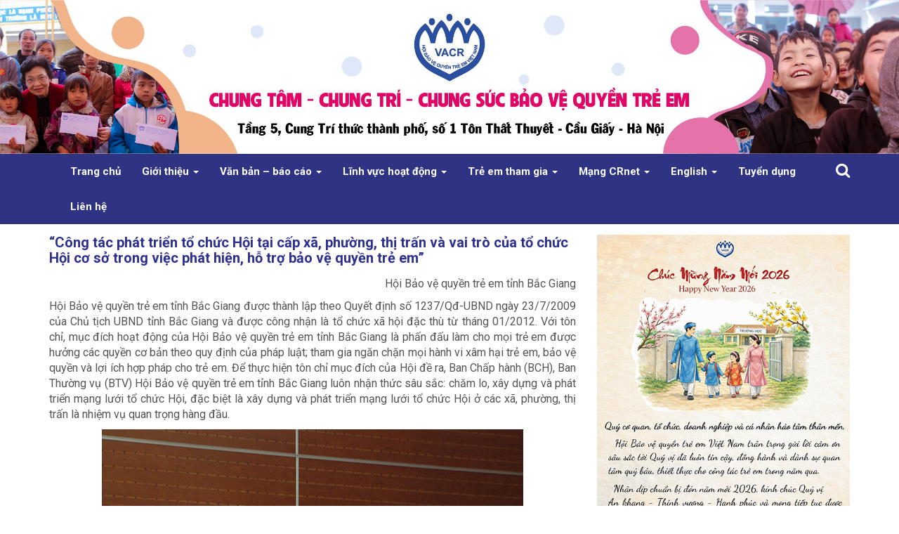

--- FILE ---
content_type: text/html; charset=UTF-8
request_url: http://treemviet.vn/cong-tac-phat-trien-to-chuc-hoi-tai-cap-xa-phuong-thi-tran-va-vai-tro-cua-to-chuc-hoi-co-so-trong-viec-phat-hien-ho-tro-bao-ve-quyen-tre-em/
body_size: 19500
content:
<!DOCTYPE html>
<html lang="vi" >
<head>
	<meta charset="UTF-8">
	<link rel="profile" href="http://gmgp.org/xfn/11" />
	<link rel="pingback" href="http://treemviet.vn/xmlrpc.php" />
	<meta name="viewport" content="width=device-width, initial-scale=1">
	<link rel="icon" href="http://treemviet.vn/wp-content/themes/treemviet/images/favicon.png" type="image/x-icon" />
	<link rel="shortcut icon" href="http://treemviet.vn/wp-content/themes/treemviet/images/favicon.png" type="image/x-icon" />
	<meta name='robots' content='index, follow, max-image-preview:large, max-snippet:-1, max-video-preview:-1' />

	<!-- This site is optimized with the Yoast SEO plugin v24.4 - https://yoast.com/wordpress/plugins/seo/ -->
	<title>“Công tác phát triển tổ chức Hội tại cấp xã, phường, thị trấn và vai trò của tổ chức Hội cơ sở trong việc phát hiện, hỗ trợ bảo vệ quyền trẻ em” - Trẻ em Việt</title>
	<link rel="canonical" href="http://treemviet.vn/cong-tac-phat-trien-to-chuc-hoi-tai-cap-xa-phuong-thi-tran-va-vai-tro-cua-to-chuc-hoi-co-so-trong-viec-phat-hien-ho-tro-bao-ve-quyen-tre-em/" />
	<meta property="og:locale" content="vi_VN" />
	<meta property="og:type" content="article" />
	<meta property="og:title" content="“Công tác phát triển tổ chức Hội tại cấp xã, phường, thị trấn và vai trò của tổ chức Hội cơ sở trong việc phát hiện, hỗ trợ bảo vệ quyền trẻ em” - Trẻ em Việt" />
	<meta property="og:description" content="Hội Bảo vệ quyền trẻ em tỉnh Bắc Giang Hội Bảo vệ quyền trẻ em tỉnh Bắc Giang được thành lập theo Quyết định số 1237/Qđ-UBND ngày 23/7/2009 của Chủ tịch UBND tỉnh Bắc Giang và được công nhận là tổ chức xã hội đặc thù từ tháng 01/2012. Với tôn chỉ, mục đích hoạt [&hellip;]" />
	<meta property="og:url" content="http://treemviet.vn/cong-tac-phat-trien-to-chuc-hoi-tai-cap-xa-phuong-thi-tran-va-vai-tro-cua-to-chuc-hoi-co-so-trong-viec-phat-hien-ho-tro-bao-ve-quyen-tre-em/" />
	<meta property="og:site_name" content="Trẻ em Việt" />
	<meta property="article:published_time" content="2018-11-16T09:24:12+00:00" />
	<meta property="article:modified_time" content="2020-02-12T07:46:04+00:00" />
	<meta property="og:image" content="http://treemviet.vn/wp-content/uploads/2018/11/IMG_8378.jpg" />
	<meta property="og:image:width" content="600" />
	<meta property="og:image:height" content="450" />
	<meta property="og:image:type" content="image/jpeg" />
	<meta name="author" content="manhhv" />
	<meta name="twitter:card" content="summary_large_image" />
	<meta name="twitter:label1" content="Được viết bởi" />
	<meta name="twitter:data1" content="manhhv" />
	<meta name="twitter:label2" content="Ước tính thời gian đọc" />
	<meta name="twitter:data2" content="13 phút" />
	<script type="application/ld+json" class="yoast-schema-graph">{"@context":"https://schema.org","@graph":[{"@type":"WebPage","@id":"http://treemviet.vn/cong-tac-phat-trien-to-chuc-hoi-tai-cap-xa-phuong-thi-tran-va-vai-tro-cua-to-chuc-hoi-co-so-trong-viec-phat-hien-ho-tro-bao-ve-quyen-tre-em/","url":"http://treemviet.vn/cong-tac-phat-trien-to-chuc-hoi-tai-cap-xa-phuong-thi-tran-va-vai-tro-cua-to-chuc-hoi-co-so-trong-viec-phat-hien-ho-tro-bao-ve-quyen-tre-em/","name":"“Công tác phát triển tổ chức Hội tại cấp xã, phường, thị trấn và vai trò của tổ chức Hội cơ sở trong việc phát hiện, hỗ trợ bảo vệ quyền trẻ em” - Trẻ em Việt","isPartOf":{"@id":"https://treemviet.vn/#website"},"primaryImageOfPage":{"@id":"http://treemviet.vn/cong-tac-phat-trien-to-chuc-hoi-tai-cap-xa-phuong-thi-tran-va-vai-tro-cua-to-chuc-hoi-co-so-trong-viec-phat-hien-ho-tro-bao-ve-quyen-tre-em/#primaryimage"},"image":{"@id":"http://treemviet.vn/cong-tac-phat-trien-to-chuc-hoi-tai-cap-xa-phuong-thi-tran-va-vai-tro-cua-to-chuc-hoi-co-so-trong-viec-phat-hien-ho-tro-bao-ve-quyen-tre-em/#primaryimage"},"thumbnailUrl":"http://treemviet.vn/wp-content/uploads/2018/11/IMG_8378.jpg","datePublished":"2018-11-16T09:24:12+00:00","dateModified":"2020-02-12T07:46:04+00:00","author":{"@id":"https://treemviet.vn/#/schema/person/ab2a44a0fdd47bdb17eaf0f172c2159e"},"breadcrumb":{"@id":"http://treemviet.vn/cong-tac-phat-trien-to-chuc-hoi-tai-cap-xa-phuong-thi-tran-va-vai-tro-cua-to-chuc-hoi-co-so-trong-viec-phat-hien-ho-tro-bao-ve-quyen-tre-em/#breadcrumb"},"inLanguage":"vi","potentialAction":[{"@type":"ReadAction","target":["http://treemviet.vn/cong-tac-phat-trien-to-chuc-hoi-tai-cap-xa-phuong-thi-tran-va-vai-tro-cua-to-chuc-hoi-co-so-trong-viec-phat-hien-ho-tro-bao-ve-quyen-tre-em/"]}]},{"@type":"ImageObject","inLanguage":"vi","@id":"http://treemviet.vn/cong-tac-phat-trien-to-chuc-hoi-tai-cap-xa-phuong-thi-tran-va-vai-tro-cua-to-chuc-hoi-co-so-trong-viec-phat-hien-ho-tro-bao-ve-quyen-tre-em/#primaryimage","url":"http://treemviet.vn/wp-content/uploads/2018/11/IMG_8378.jpg","contentUrl":"http://treemviet.vn/wp-content/uploads/2018/11/IMG_8378.jpg","width":600,"height":450},{"@type":"BreadcrumbList","@id":"http://treemviet.vn/cong-tac-phat-trien-to-chuc-hoi-tai-cap-xa-phuong-thi-tran-va-vai-tro-cua-to-chuc-hoi-co-so-trong-viec-phat-hien-ho-tro-bao-ve-quyen-tre-em/#breadcrumb","itemListElement":[{"@type":"ListItem","position":1,"name":"Trang chủ","item":"https://treemviet.vn/"},{"@type":"ListItem","position":2,"name":"“Công tác phát triển tổ chức Hội tại cấp xã, phường, thị trấn và vai trò của tổ chức Hội cơ sở trong việc phát hiện, hỗ trợ bảo vệ quyền trẻ em”"}]},{"@type":"WebSite","@id":"https://treemviet.vn/#website","url":"https://treemviet.vn/","name":"Trẻ em Việt","description":"Hội Bảo Vệ Quyền Trẻ Em Việt Nam","potentialAction":[{"@type":"SearchAction","target":{"@type":"EntryPoint","urlTemplate":"https://treemviet.vn/?s={search_term_string}"},"query-input":{"@type":"PropertyValueSpecification","valueRequired":true,"valueName":"search_term_string"}}],"inLanguage":"vi"},{"@type":"Person","@id":"https://treemviet.vn/#/schema/person/ab2a44a0fdd47bdb17eaf0f172c2159e","name":"manhhv","image":{"@type":"ImageObject","inLanguage":"vi","@id":"https://treemviet.vn/#/schema/person/image/","url":"https://secure.gravatar.com/avatar/4c6fa551d17608e1e9cb758a4338dc7d0d3b49377fa0f2b6c4942454992ce5a5?s=96&d=mm&r=g","contentUrl":"https://secure.gravatar.com/avatar/4c6fa551d17608e1e9cb758a4338dc7d0d3b49377fa0f2b6c4942454992ce5a5?s=96&d=mm&r=g","caption":"manhhv"},"url":"http://treemviet.vn/author/manhhv/"}]}</script>
	<!-- / Yoast SEO plugin. -->


<link rel='dns-prefetch' href='//fonts.googleapis.com' />
<link rel="alternate" type="application/rss+xml" title="Dòng thông tin Trẻ em Việt &raquo;" href="http://treemviet.vn/feed/" />
<link rel="alternate" type="application/rss+xml" title="Trẻ em Việt &raquo; Dòng bình luận" href="http://treemviet.vn/comments/feed/" />
<link rel="alternate" type="application/rss+xml" title="Trẻ em Việt &raquo; “Công tác phát triển tổ chức Hội tại cấp xã, phường, thị trấn và vai trò của tổ chức Hội cơ sở trong việc phát hiện, hỗ trợ bảo vệ quyền trẻ em” Dòng bình luận" href="http://treemviet.vn/cong-tac-phat-trien-to-chuc-hoi-tai-cap-xa-phuong-thi-tran-va-vai-tro-cua-to-chuc-hoi-co-so-trong-viec-phat-hien-ho-tro-bao-ve-quyen-tre-em/feed/" />
<link rel="alternate" title="oNhúng (JSON)" type="application/json+oembed" href="http://treemviet.vn/wp-json/oembed/1.0/embed?url=http%3A%2F%2Ftreemviet.vn%2Fcong-tac-phat-trien-to-chuc-hoi-tai-cap-xa-phuong-thi-tran-va-vai-tro-cua-to-chuc-hoi-co-so-trong-viec-phat-hien-ho-tro-bao-ve-quyen-tre-em%2F" />
<link rel="alternate" title="oNhúng (XML)" type="text/xml+oembed" href="http://treemviet.vn/wp-json/oembed/1.0/embed?url=http%3A%2F%2Ftreemviet.vn%2Fcong-tac-phat-trien-to-chuc-hoi-tai-cap-xa-phuong-thi-tran-va-vai-tro-cua-to-chuc-hoi-co-so-trong-viec-phat-hien-ho-tro-bao-ve-quyen-tre-em%2F&#038;format=xml" />
<style id='wp-img-auto-sizes-contain-inline-css' type='text/css'>
img:is([sizes=auto i],[sizes^="auto," i]){contain-intrinsic-size:3000px 1500px}
/*# sourceURL=wp-img-auto-sizes-contain-inline-css */
</style>
<style id='wp-emoji-styles-inline-css' type='text/css'>

	img.wp-smiley, img.emoji {
		display: inline !important;
		border: none !important;
		box-shadow: none !important;
		height: 1em !important;
		width: 1em !important;
		margin: 0 0.07em !important;
		vertical-align: -0.1em !important;
		background: none !important;
		padding: 0 !important;
	}
/*# sourceURL=wp-emoji-styles-inline-css */
</style>
<style id='wp-block-library-inline-css' type='text/css'>
:root{--wp-block-synced-color:#7a00df;--wp-block-synced-color--rgb:122,0,223;--wp-bound-block-color:var(--wp-block-synced-color);--wp-editor-canvas-background:#ddd;--wp-admin-theme-color:#007cba;--wp-admin-theme-color--rgb:0,124,186;--wp-admin-theme-color-darker-10:#006ba1;--wp-admin-theme-color-darker-10--rgb:0,107,160.5;--wp-admin-theme-color-darker-20:#005a87;--wp-admin-theme-color-darker-20--rgb:0,90,135;--wp-admin-border-width-focus:2px}@media (min-resolution:192dpi){:root{--wp-admin-border-width-focus:1.5px}}.wp-element-button{cursor:pointer}:root .has-very-light-gray-background-color{background-color:#eee}:root .has-very-dark-gray-background-color{background-color:#313131}:root .has-very-light-gray-color{color:#eee}:root .has-very-dark-gray-color{color:#313131}:root .has-vivid-green-cyan-to-vivid-cyan-blue-gradient-background{background:linear-gradient(135deg,#00d084,#0693e3)}:root .has-purple-crush-gradient-background{background:linear-gradient(135deg,#34e2e4,#4721fb 50%,#ab1dfe)}:root .has-hazy-dawn-gradient-background{background:linear-gradient(135deg,#faaca8,#dad0ec)}:root .has-subdued-olive-gradient-background{background:linear-gradient(135deg,#fafae1,#67a671)}:root .has-atomic-cream-gradient-background{background:linear-gradient(135deg,#fdd79a,#004a59)}:root .has-nightshade-gradient-background{background:linear-gradient(135deg,#330968,#31cdcf)}:root .has-midnight-gradient-background{background:linear-gradient(135deg,#020381,#2874fc)}:root{--wp--preset--font-size--normal:16px;--wp--preset--font-size--huge:42px}.has-regular-font-size{font-size:1em}.has-larger-font-size{font-size:2.625em}.has-normal-font-size{font-size:var(--wp--preset--font-size--normal)}.has-huge-font-size{font-size:var(--wp--preset--font-size--huge)}.has-text-align-center{text-align:center}.has-text-align-left{text-align:left}.has-text-align-right{text-align:right}.has-fit-text{white-space:nowrap!important}#end-resizable-editor-section{display:none}.aligncenter{clear:both}.items-justified-left{justify-content:flex-start}.items-justified-center{justify-content:center}.items-justified-right{justify-content:flex-end}.items-justified-space-between{justify-content:space-between}.screen-reader-text{border:0;clip-path:inset(50%);height:1px;margin:-1px;overflow:hidden;padding:0;position:absolute;width:1px;word-wrap:normal!important}.screen-reader-text:focus{background-color:#ddd;clip-path:none;color:#444;display:block;font-size:1em;height:auto;left:5px;line-height:normal;padding:15px 23px 14px;text-decoration:none;top:5px;width:auto;z-index:100000}html :where(.has-border-color){border-style:solid}html :where([style*=border-top-color]){border-top-style:solid}html :where([style*=border-right-color]){border-right-style:solid}html :where([style*=border-bottom-color]){border-bottom-style:solid}html :where([style*=border-left-color]){border-left-style:solid}html :where([style*=border-width]){border-style:solid}html :where([style*=border-top-width]){border-top-style:solid}html :where([style*=border-right-width]){border-right-style:solid}html :where([style*=border-bottom-width]){border-bottom-style:solid}html :where([style*=border-left-width]){border-left-style:solid}html :where(img[class*=wp-image-]){height:auto;max-width:100%}:where(figure){margin:0 0 1em}html :where(.is-position-sticky){--wp-admin--admin-bar--position-offset:var(--wp-admin--admin-bar--height,0px)}@media screen and (max-width:600px){html :where(.is-position-sticky){--wp-admin--admin-bar--position-offset:0px}}

/*# sourceURL=wp-block-library-inline-css */
</style><style id='global-styles-inline-css' type='text/css'>
:root{--wp--preset--aspect-ratio--square: 1;--wp--preset--aspect-ratio--4-3: 4/3;--wp--preset--aspect-ratio--3-4: 3/4;--wp--preset--aspect-ratio--3-2: 3/2;--wp--preset--aspect-ratio--2-3: 2/3;--wp--preset--aspect-ratio--16-9: 16/9;--wp--preset--aspect-ratio--9-16: 9/16;--wp--preset--color--black: #000000;--wp--preset--color--cyan-bluish-gray: #abb8c3;--wp--preset--color--white: #ffffff;--wp--preset--color--pale-pink: #f78da7;--wp--preset--color--vivid-red: #cf2e2e;--wp--preset--color--luminous-vivid-orange: #ff6900;--wp--preset--color--luminous-vivid-amber: #fcb900;--wp--preset--color--light-green-cyan: #7bdcb5;--wp--preset--color--vivid-green-cyan: #00d084;--wp--preset--color--pale-cyan-blue: #8ed1fc;--wp--preset--color--vivid-cyan-blue: #0693e3;--wp--preset--color--vivid-purple: #9b51e0;--wp--preset--gradient--vivid-cyan-blue-to-vivid-purple: linear-gradient(135deg,rgb(6,147,227) 0%,rgb(155,81,224) 100%);--wp--preset--gradient--light-green-cyan-to-vivid-green-cyan: linear-gradient(135deg,rgb(122,220,180) 0%,rgb(0,208,130) 100%);--wp--preset--gradient--luminous-vivid-amber-to-luminous-vivid-orange: linear-gradient(135deg,rgb(252,185,0) 0%,rgb(255,105,0) 100%);--wp--preset--gradient--luminous-vivid-orange-to-vivid-red: linear-gradient(135deg,rgb(255,105,0) 0%,rgb(207,46,46) 100%);--wp--preset--gradient--very-light-gray-to-cyan-bluish-gray: linear-gradient(135deg,rgb(238,238,238) 0%,rgb(169,184,195) 100%);--wp--preset--gradient--cool-to-warm-spectrum: linear-gradient(135deg,rgb(74,234,220) 0%,rgb(151,120,209) 20%,rgb(207,42,186) 40%,rgb(238,44,130) 60%,rgb(251,105,98) 80%,rgb(254,248,76) 100%);--wp--preset--gradient--blush-light-purple: linear-gradient(135deg,rgb(255,206,236) 0%,rgb(152,150,240) 100%);--wp--preset--gradient--blush-bordeaux: linear-gradient(135deg,rgb(254,205,165) 0%,rgb(254,45,45) 50%,rgb(107,0,62) 100%);--wp--preset--gradient--luminous-dusk: linear-gradient(135deg,rgb(255,203,112) 0%,rgb(199,81,192) 50%,rgb(65,88,208) 100%);--wp--preset--gradient--pale-ocean: linear-gradient(135deg,rgb(255,245,203) 0%,rgb(182,227,212) 50%,rgb(51,167,181) 100%);--wp--preset--gradient--electric-grass: linear-gradient(135deg,rgb(202,248,128) 0%,rgb(113,206,126) 100%);--wp--preset--gradient--midnight: linear-gradient(135deg,rgb(2,3,129) 0%,rgb(40,116,252) 100%);--wp--preset--font-size--small: 13px;--wp--preset--font-size--medium: 20px;--wp--preset--font-size--large: 36px;--wp--preset--font-size--x-large: 42px;--wp--preset--spacing--20: 0.44rem;--wp--preset--spacing--30: 0.67rem;--wp--preset--spacing--40: 1rem;--wp--preset--spacing--50: 1.5rem;--wp--preset--spacing--60: 2.25rem;--wp--preset--spacing--70: 3.38rem;--wp--preset--spacing--80: 5.06rem;--wp--preset--shadow--natural: 6px 6px 9px rgba(0, 0, 0, 0.2);--wp--preset--shadow--deep: 12px 12px 50px rgba(0, 0, 0, 0.4);--wp--preset--shadow--sharp: 6px 6px 0px rgba(0, 0, 0, 0.2);--wp--preset--shadow--outlined: 6px 6px 0px -3px rgb(255, 255, 255), 6px 6px rgb(0, 0, 0);--wp--preset--shadow--crisp: 6px 6px 0px rgb(0, 0, 0);}:where(.is-layout-flex){gap: 0.5em;}:where(.is-layout-grid){gap: 0.5em;}body .is-layout-flex{display: flex;}.is-layout-flex{flex-wrap: wrap;align-items: center;}.is-layout-flex > :is(*, div){margin: 0;}body .is-layout-grid{display: grid;}.is-layout-grid > :is(*, div){margin: 0;}:where(.wp-block-columns.is-layout-flex){gap: 2em;}:where(.wp-block-columns.is-layout-grid){gap: 2em;}:where(.wp-block-post-template.is-layout-flex){gap: 1.25em;}:where(.wp-block-post-template.is-layout-grid){gap: 1.25em;}.has-black-color{color: var(--wp--preset--color--black) !important;}.has-cyan-bluish-gray-color{color: var(--wp--preset--color--cyan-bluish-gray) !important;}.has-white-color{color: var(--wp--preset--color--white) !important;}.has-pale-pink-color{color: var(--wp--preset--color--pale-pink) !important;}.has-vivid-red-color{color: var(--wp--preset--color--vivid-red) !important;}.has-luminous-vivid-orange-color{color: var(--wp--preset--color--luminous-vivid-orange) !important;}.has-luminous-vivid-amber-color{color: var(--wp--preset--color--luminous-vivid-amber) !important;}.has-light-green-cyan-color{color: var(--wp--preset--color--light-green-cyan) !important;}.has-vivid-green-cyan-color{color: var(--wp--preset--color--vivid-green-cyan) !important;}.has-pale-cyan-blue-color{color: var(--wp--preset--color--pale-cyan-blue) !important;}.has-vivid-cyan-blue-color{color: var(--wp--preset--color--vivid-cyan-blue) !important;}.has-vivid-purple-color{color: var(--wp--preset--color--vivid-purple) !important;}.has-black-background-color{background-color: var(--wp--preset--color--black) !important;}.has-cyan-bluish-gray-background-color{background-color: var(--wp--preset--color--cyan-bluish-gray) !important;}.has-white-background-color{background-color: var(--wp--preset--color--white) !important;}.has-pale-pink-background-color{background-color: var(--wp--preset--color--pale-pink) !important;}.has-vivid-red-background-color{background-color: var(--wp--preset--color--vivid-red) !important;}.has-luminous-vivid-orange-background-color{background-color: var(--wp--preset--color--luminous-vivid-orange) !important;}.has-luminous-vivid-amber-background-color{background-color: var(--wp--preset--color--luminous-vivid-amber) !important;}.has-light-green-cyan-background-color{background-color: var(--wp--preset--color--light-green-cyan) !important;}.has-vivid-green-cyan-background-color{background-color: var(--wp--preset--color--vivid-green-cyan) !important;}.has-pale-cyan-blue-background-color{background-color: var(--wp--preset--color--pale-cyan-blue) !important;}.has-vivid-cyan-blue-background-color{background-color: var(--wp--preset--color--vivid-cyan-blue) !important;}.has-vivid-purple-background-color{background-color: var(--wp--preset--color--vivid-purple) !important;}.has-black-border-color{border-color: var(--wp--preset--color--black) !important;}.has-cyan-bluish-gray-border-color{border-color: var(--wp--preset--color--cyan-bluish-gray) !important;}.has-white-border-color{border-color: var(--wp--preset--color--white) !important;}.has-pale-pink-border-color{border-color: var(--wp--preset--color--pale-pink) !important;}.has-vivid-red-border-color{border-color: var(--wp--preset--color--vivid-red) !important;}.has-luminous-vivid-orange-border-color{border-color: var(--wp--preset--color--luminous-vivid-orange) !important;}.has-luminous-vivid-amber-border-color{border-color: var(--wp--preset--color--luminous-vivid-amber) !important;}.has-light-green-cyan-border-color{border-color: var(--wp--preset--color--light-green-cyan) !important;}.has-vivid-green-cyan-border-color{border-color: var(--wp--preset--color--vivid-green-cyan) !important;}.has-pale-cyan-blue-border-color{border-color: var(--wp--preset--color--pale-cyan-blue) !important;}.has-vivid-cyan-blue-border-color{border-color: var(--wp--preset--color--vivid-cyan-blue) !important;}.has-vivid-purple-border-color{border-color: var(--wp--preset--color--vivid-purple) !important;}.has-vivid-cyan-blue-to-vivid-purple-gradient-background{background: var(--wp--preset--gradient--vivid-cyan-blue-to-vivid-purple) !important;}.has-light-green-cyan-to-vivid-green-cyan-gradient-background{background: var(--wp--preset--gradient--light-green-cyan-to-vivid-green-cyan) !important;}.has-luminous-vivid-amber-to-luminous-vivid-orange-gradient-background{background: var(--wp--preset--gradient--luminous-vivid-amber-to-luminous-vivid-orange) !important;}.has-luminous-vivid-orange-to-vivid-red-gradient-background{background: var(--wp--preset--gradient--luminous-vivid-orange-to-vivid-red) !important;}.has-very-light-gray-to-cyan-bluish-gray-gradient-background{background: var(--wp--preset--gradient--very-light-gray-to-cyan-bluish-gray) !important;}.has-cool-to-warm-spectrum-gradient-background{background: var(--wp--preset--gradient--cool-to-warm-spectrum) !important;}.has-blush-light-purple-gradient-background{background: var(--wp--preset--gradient--blush-light-purple) !important;}.has-blush-bordeaux-gradient-background{background: var(--wp--preset--gradient--blush-bordeaux) !important;}.has-luminous-dusk-gradient-background{background: var(--wp--preset--gradient--luminous-dusk) !important;}.has-pale-ocean-gradient-background{background: var(--wp--preset--gradient--pale-ocean) !important;}.has-electric-grass-gradient-background{background: var(--wp--preset--gradient--electric-grass) !important;}.has-midnight-gradient-background{background: var(--wp--preset--gradient--midnight) !important;}.has-small-font-size{font-size: var(--wp--preset--font-size--small) !important;}.has-medium-font-size{font-size: var(--wp--preset--font-size--medium) !important;}.has-large-font-size{font-size: var(--wp--preset--font-size--large) !important;}.has-x-large-font-size{font-size: var(--wp--preset--font-size--x-large) !important;}
/*# sourceURL=global-styles-inline-css */
</style>

<style id='classic-theme-styles-inline-css' type='text/css'>
/*! This file is auto-generated */
.wp-block-button__link{color:#fff;background-color:#32373c;border-radius:9999px;box-shadow:none;text-decoration:none;padding:calc(.667em + 2px) calc(1.333em + 2px);font-size:1.125em}.wp-block-file__button{background:#32373c;color:#fff;text-decoration:none}
/*# sourceURL=/wp-includes/css/classic-themes.min.css */
</style>
<link rel='stylesheet' id='reset-css-css' href='http://treemviet.vn/wp-content/themes/treemviet/css/reset.css?ver=6.9' type='text/css' media='all' />
<link rel='stylesheet' id='icofont-css-css' href='http://treemviet.vn/wp-content/themes/treemviet/css/icofont.css?ver=6.9' type='text/css' media='all' />
<link rel='stylesheet' id='fontawesome-css-css' href='http://treemviet.vn/wp-content/themes/treemviet/css/font-awesome.min.css?ver=6.9' type='text/css' media='all' />
<link rel='stylesheet' id='bootstrap-css-css' href='http://treemviet.vn/wp-content/themes/treemviet/css/bootstrap.min.css?ver=6.9' type='text/css' media='all' />
<link rel='stylesheet' id='jquery-ui-css-css' href='http://treemviet.vn/wp-content/themes/treemviet/css/jquery-ui.min.css?ver=6.9' type='text/css' media='all' />
<link rel='stylesheet' id='slick-css-css' href='http://treemviet.vn/wp-content/themes/treemviet/plugins/slick/slick.css?ver=6.9' type='text/css' media='all' />
<link rel='stylesheet' id='slick-theme-css-css' href='http://treemviet.vn/wp-content/themes/treemviet/plugins/slick/slick-theme.css?ver=6.9' type='text/css' media='all' />
<link rel='stylesheet' id='style-main-css-css' href='http://treemviet.vn/wp-content/themes/treemviet/style.css?ver=6.9' type='text/css' media='all' />
<link rel='stylesheet' id='media-css-css' href='http://treemviet.vn/wp-content/themes/treemviet/css/media.css?ver=6.9' type='text/css' media='all' />
<link rel='stylesheet' id='roboto-font-style-css-css' href='https://fonts.googleapis.com/css?family=Roboto%3A400%2C700%2C700i&#038;subset=vietnamese&#038;ver=6.9' type='text/css' media='all' />
<style id='akismet-widget-style-inline-css' type='text/css'>

			.a-stats {
				--akismet-color-mid-green: #357b49;
				--akismet-color-white: #fff;
				--akismet-color-light-grey: #f6f7f7;

				max-width: 350px;
				width: auto;
			}

			.a-stats * {
				all: unset;
				box-sizing: border-box;
			}

			.a-stats strong {
				font-weight: 600;
			}

			.a-stats a.a-stats__link,
			.a-stats a.a-stats__link:visited,
			.a-stats a.a-stats__link:active {
				background: var(--akismet-color-mid-green);
				border: none;
				box-shadow: none;
				border-radius: 8px;
				color: var(--akismet-color-white);
				cursor: pointer;
				display: block;
				font-family: -apple-system, BlinkMacSystemFont, 'Segoe UI', 'Roboto', 'Oxygen-Sans', 'Ubuntu', 'Cantarell', 'Helvetica Neue', sans-serif;
				font-weight: 500;
				padding: 12px;
				text-align: center;
				text-decoration: none;
				transition: all 0.2s ease;
			}

			/* Extra specificity to deal with TwentyTwentyOne focus style */
			.widget .a-stats a.a-stats__link:focus {
				background: var(--akismet-color-mid-green);
				color: var(--akismet-color-white);
				text-decoration: none;
			}

			.a-stats a.a-stats__link:hover {
				filter: brightness(110%);
				box-shadow: 0 4px 12px rgba(0, 0, 0, 0.06), 0 0 2px rgba(0, 0, 0, 0.16);
			}

			.a-stats .count {
				color: var(--akismet-color-white);
				display: block;
				font-size: 1.5em;
				line-height: 1.4;
				padding: 0 13px;
				white-space: nowrap;
			}
		
/*# sourceURL=akismet-widget-style-inline-css */
</style>
<link rel='stylesheet' id='__EPYT__style-css' href='http://treemviet.vn/wp-content/plugins/youtube-embed-plus/styles/ytprefs.min.css?ver=14.2.1.3' type='text/css' media='all' />
<style id='__EPYT__style-inline-css' type='text/css'>

                .epyt-gallery-thumb {
                        width: 33.333%;
                }
                
/*# sourceURL=__EPYT__style-inline-css */
</style>
<script type="text/javascript" src="http://treemviet.vn/wp-includes/js/jquery/jquery.min.js?ver=3.7.1" id="jquery-core-js"></script>
<script type="text/javascript" src="http://treemviet.vn/wp-includes/js/jquery/jquery-migrate.min.js?ver=3.4.1" id="jquery-migrate-js"></script>
<script type="text/javascript" id="__ytprefs__-js-extra">
/* <![CDATA[ */
var _EPYT_ = {"ajaxurl":"http://treemviet.vn/wp-admin/admin-ajax.php","security":"d14e8126af","gallery_scrolloffset":"20","eppathtoscripts":"http://treemviet.vn/wp-content/plugins/youtube-embed-plus/scripts/","eppath":"http://treemviet.vn/wp-content/plugins/youtube-embed-plus/","epresponsiveselector":"[\"iframe.__youtube_prefs_widget__\"]","epdovol":"1","version":"14.2.1.3","evselector":"iframe.__youtube_prefs__[src], iframe[src*=\"youtube.com/embed/\"], iframe[src*=\"youtube-nocookie.com/embed/\"]","ajax_compat":"","maxres_facade":"eager","ytapi_load":"light","pause_others":"","stopMobileBuffer":"1","facade_mode":"","not_live_on_channel":"","vi_active":"","vi_js_posttypes":[]};
//# sourceURL=__ytprefs__-js-extra
/* ]]> */
</script>
<script type="text/javascript" src="http://treemviet.vn/wp-content/plugins/youtube-embed-plus/scripts/ytprefs.min.js?ver=14.2.1.3" id="__ytprefs__-js"></script>
<link rel="https://api.w.org/" href="http://treemviet.vn/wp-json/" /><link rel="alternate" title="JSON" type="application/json" href="http://treemviet.vn/wp-json/wp/v2/posts/2559" /><link rel="EditURI" type="application/rsd+xml" title="RSD" href="http://treemviet.vn/xmlrpc.php?rsd" />
<meta name="generator" content="WordPress 6.9" />
<link rel='shortlink' href='http://treemviet.vn/?p=2559' />
<script async src="https://pagead2.googlesyndication.com/pagead/js/adsbygoogle.js?client=ca-pub-1217260016319810"
     crossorigin="anonymous"></script><style type="text/css">.recentcomments a{display:inline !important;padding:0 !important;margin:0 !important;}</style>	<!-- Google Tag Manager -->
	<script>(function(w,d,s,l,i){w[l]=w[l]||[];w[l].push({'gtm.start':
	new Date().getTime(),event:'gtm.js'});var f=d.getElementsByTagName(s)[0],
	j=d.createElement(s),dl=l!='dataLayer'?'&l='+l:'';j.async=true;j.src=
	'https://www.googletagmanager.com/gtm.js?id='+i+dl;f.parentNode.insertBefore(j,f);
	})(window,document,'script','dataLayer','GTM-TBHQ2QBJ');</script>
	<!-- End Google Tag Manager -->
	<!-- Global site tag (gtag.js) - Google Analytics -->
	<script async src="https://www.googletagmanager.com/gtag/js?id=UA-108450264-1"></script>
	<script>
	  window.dataLayer = window.dataLayer || [];
	  function gtag(){dataLayer.push(arguments);}
	  gtag('js', new Date());

	  gtag('config', 'UA-108450264-1');
	</script>
	<meta name="google-site-verification" content="NzMnpYsONDAEAgysqqHUeTqni3ACWlVybrsL7J76XhI" />
</head>
<body class="wp-singular post-template-default single single-post postid-2559 single-format-standard wp-theme-treemviet" >
	<!-- Google Tag Manager (noscript) -->
	<noscript><iframe src="https://www.googletagmanager.com/ns.html?id=GTM-TBHQ2QBJ"
	height="0" width="0" style="display:none;visibility:hidden"></iframe></noscript>
	<!-- End Google Tag Manager (noscript) -->
	<header id="header">
		<img src="http://treemviet.vn/wp-content/themes/treemviet/images/banner-tren.jpg" class="img-responsive" alt="Banner">
	</header><!-- /Header -->

	<nav class="navbar menu" role="navigation">
		<div class="container">
			<!-- Brand and toggle get grouped for better mobile display -->
			<div class="inner">
				<div class="navbar-header">
					<button type="button" class="navbar-toggle" data-toggle="collapse" data-target=".navbar-ex1-collapse">
						<span class="sr-only">Toggle navigation</span>
						<span class="icon-bar top"></span>
						<span class="icon-bar middle"></span>
						<span class="icon-bar bottom"></span>
					</button>
				</div>

				<!-- Collect the nav links, forms, and other content for toggling -->
				<div class="collapse navbar-collapse navbar-ex1-collapse"><ul id="menu-primary-menu" class="nav navbar-nav"><li id="menu-item-4" class="menu-item menu-item-type-custom menu-item-object-custom menu-item-4"><a title="Trang chủ" href="/">Trang chủ</a></li>
<li id="menu-item-2887" class="menu-item menu-item-type-taxonomy menu-item-object-category menu-item-has-children menu-item-2887 dropdown"><a title="Giới thiệu" href="#" data-toggle="dropdown" class="dropdown-toggle" aria-haspopup="true">Giới thiệu <span class="caret"></span></a>
<ul role="menu" class=" dropdown-menu">
	<li id="menu-item-3941" class="menu-item menu-item-type-post_type menu-item-object-post menu-item-3941"><a title="Lịch sử hình thành" href="http://treemviet.vn/lich-su-hinh-thanh/">Lịch sử hình thành</a></li>
	<li id="menu-item-3940" class="menu-item menu-item-type-post_type menu-item-object-post menu-item-3940"><a title="Tầm nhìn sứ mệnh" href="http://treemviet.vn/tam-nhin-su-menh/">Tầm nhìn sứ mệnh</a></li>
	<li id="menu-item-4212" class="menu-item menu-item-type-custom menu-item-object-custom menu-item-has-children menu-item-4212 dropdown"><a title="Các kỳ Đại hội" href="#">Các kỳ Đại hội</a>
	<ul role="menu" class=" dropdown-menu">
		<li id="menu-item-4217" class="menu-item menu-item-type-taxonomy menu-item-object-category menu-item-4217"><a title="Kỳ Đại hội lần I" href="http://treemviet.vn/gioi-thieu/cac-ky-dai-hoi/ky-dai-hoi-lan-i/">Kỳ Đại hội lần I</a></li>
		<li id="menu-item-4209" class="menu-item menu-item-type-taxonomy menu-item-object-category menu-item-4209"><a title="Kỳ Đại hội lần II" href="http://treemviet.vn/gioi-thieu/cac-ky-dai-hoi/ky-dai-hoi-lan-ii/">Kỳ Đại hội lần II</a></li>
		<li id="menu-item-4210" class="menu-item menu-item-type-taxonomy menu-item-object-category menu-item-4210"><a title="Kỳ Đại hội lần III" href="http://treemviet.vn/gioi-thieu/cac-ky-dai-hoi/ky-dai-hoi-lan-iii/">Kỳ Đại hội lần III</a></li>
		<li id="menu-item-4211" class="menu-item menu-item-type-taxonomy menu-item-object-category menu-item-4211"><a title="Kỳ Đại hội lần IV" href="http://treemviet.vn/gioi-thieu/cac-ky-dai-hoi/ky-dai-hoi-lan-iv/">Kỳ Đại hội lần IV</a></li>
	</ul>
</li>
	<li id="menu-item-3938" class="menu-item menu-item-type-post_type menu-item-object-post menu-item-3938"><a title="Điều lệ" href="http://treemviet.vn/dieu-le-huong-dan-thuc-hien-dieu-le/">Điều lệ</a></li>
	<li id="menu-item-4497" class="menu-item menu-item-type-post_type menu-item-object-post menu-item-4497"><a title="Quy chế ứng xử" href="http://treemviet.vn/qd-so-88-quyet-dinh-ban-hanh-quy-tac-ung-xu-cua-can-bo/">Quy chế ứng xử</a></li>
	<li id="menu-item-3937" class="menu-item menu-item-type-post_type menu-item-object-post menu-item-3937"><a title="Quy chế hoạt động" href="http://treemviet.vn/quy-che-hoat-dong/">Quy chế hoạt động</a></li>
	<li id="menu-item-3936" class="menu-item menu-item-type-post_type menu-item-object-post menu-item-3936"><a title="Nhiệm vụ nhà nước giao" href="http://treemviet.vn/nhiem-vu-chinh-tri-cua-hoi-duoc-nha-nuoc-giao/">Nhiệm vụ nhà nước giao</a></li>
	<li id="menu-item-3935" class="menu-item menu-item-type-post_type menu-item-object-post menu-item-3935"><a title="Chiến lược hoạt động" href="http://treemviet.vn/chien-luoc-hoat-dong/">Chiến lược hoạt động</a></li>
	<li id="menu-item-3934" class="menu-item menu-item-type-post_type menu-item-object-post menu-item-3934"><a title="Cơ cấu tổ chức, nhân sự" href="http://treemviet.vn/co-cau-to-chuc-nhan-su/">Cơ cấu tổ chức, nhân sự</a></li>
	<li id="menu-item-3933" class="menu-item menu-item-type-post_type menu-item-object-post menu-item-3933"><a title="Thành tích của Hội" href="http://treemviet.vn/thanh-tich-cua-hoi-bao-ve-quyen-tre-em-viet-nam-qua-cac-thoi-ky/">Thành tích của Hội</a></li>
</ul>
</li>
<li id="menu-item-3942" class="menu-item menu-item-type-taxonomy menu-item-object-category menu-item-has-children menu-item-3942 dropdown"><a title="Văn bản - báo cáo" href="#" data-toggle="dropdown" class="dropdown-toggle" aria-haspopup="true">Văn bản &#8211; báo cáo <span class="caret"></span></a>
<ul role="menu" class=" dropdown-menu">
	<li id="menu-item-3943" class="menu-item menu-item-type-taxonomy menu-item-object-category menu-item-3943"><a title="Báo cáo" href="http://treemviet.vn/van-ban-bao-cao/bao-cao/">Báo cáo</a></li>
	<li id="menu-item-3946" class="menu-item menu-item-type-taxonomy menu-item-object-category menu-item-3946"><a title="Văn bản hướng dẫn - chỉ đạo" href="http://treemviet.vn/van-ban-bao-cao/van-ban-huong-dan-chi-dao/">Văn bản hướng dẫn &#8211; chỉ đạo</a></li>
	<li id="menu-item-3944" class="menu-item menu-item-type-taxonomy menu-item-object-category menu-item-3944"><a title="Góp ý - khuyến nghị" href="http://treemviet.vn/van-ban-bao-cao/gop-y-khuyen-nghi/">Góp ý &#8211; khuyến nghị</a></li>
	<li id="menu-item-3945" class="menu-item menu-item-type-taxonomy menu-item-object-category menu-item-3945"><a title="Nghiên cứu - khảo sát" href="http://treemviet.vn/van-ban-bao-cao/nghien-cuu-khao-sat/">Nghiên cứu &#8211; khảo sát</a></li>
	<li id="menu-item-3947" class="menu-item menu-item-type-taxonomy menu-item-object-category menu-item-3947"><a title="Văn bản quy phạm pháp luật" href="http://treemviet.vn/van-ban-bao-cao/van-ban-quy-pham-phap-luat/">Văn bản quy phạm pháp luật</a></li>
</ul>
</li>
<li id="menu-item-3948" class="menu-item menu-item-type-taxonomy menu-item-object-category current-post-ancestor current-menu-parent current-post-parent menu-item-has-children menu-item-3948 dropdown"><a title="Lĩnh vực hoạt động" href="#" data-toggle="dropdown" class="dropdown-toggle" aria-haspopup="true">Lĩnh vực hoạt động <span class="caret"></span></a>
<ul role="menu" class=" dropdown-menu">
	<li id="menu-item-3953" class="menu-item menu-item-type-taxonomy menu-item-object-category menu-item-3953"><a title="Truyền thông - sự kiện" href="http://treemviet.vn/tin-noi-bat/truyen-thong-su-kien/">Truyền thông &#8211; sự kiện</a></li>
	<li id="menu-item-3951" class="menu-item menu-item-type-taxonomy menu-item-object-category menu-item-3951"><a title="Tham vấn, góp ý chính sách" href="http://treemviet.vn/tin-noi-bat/tham-van-gop-y-chinh-sach/">Tham vấn, góp ý chính sách</a></li>
	<li id="menu-item-3952" class="menu-item menu-item-type-taxonomy menu-item-object-category menu-item-3952"><a title="Tổ chức - nâng cao năng lực" href="http://treemviet.vn/tin-noi-bat/to-chuc-nang-cao-nang-luc/">Tổ chức &#8211; nâng cao năng lực</a></li>
	<li id="menu-item-3949" class="menu-item menu-item-type-taxonomy menu-item-object-category menu-item-3949"><a title="Hỗ trợ, tư vấn cho trẻ em" href="http://treemviet.vn/tin-noi-bat/ho-tro-tu-van-cho-tre-em/">Hỗ trợ, tư vấn cho trẻ em</a></li>
	<li id="menu-item-3950" class="menu-item menu-item-type-taxonomy menu-item-object-category menu-item-3950"><a title="Hợp tác quốc tế" href="http://treemviet.vn/tin-noi-bat/hop-tac-quoc-te/">Hợp tác quốc tế</a></li>
</ul>
</li>
<li id="menu-item-3954" class="menu-item menu-item-type-taxonomy menu-item-object-category menu-item-has-children menu-item-3954 dropdown"><a title="Trẻ em tham gia" href="#" data-toggle="dropdown" class="dropdown-toggle" aria-haspopup="true">Trẻ em tham gia <span class="caret"></span></a>
<ul role="menu" class=" dropdown-menu">
	<li id="menu-item-3957" class="menu-item menu-item-type-taxonomy menu-item-object-category menu-item-3957"><a title="Tiếng nói trẻ em" href="http://treemviet.vn/tre-em-tham-gia/tieng-noi-tre-em/">Tiếng nói trẻ em</a></li>
	<li id="menu-item-3955" class="menu-item menu-item-type-taxonomy menu-item-object-category menu-item-3955"><a title="Kiến thức - kỹ năng cho trẻ" href="http://treemviet.vn/tre-em-tham-gia/kien-thuc-ky-nang-cho-tre/">Kiến thức &#8211; kỹ năng cho trẻ</a></li>
	<li id="menu-item-3956" class="menu-item menu-item-type-taxonomy menu-item-object-category menu-item-3956"><a title="Sáng kiến trẻ em" href="http://treemviet.vn/tre-em-tham-gia/sang-kien-tre-em/">Sáng kiến trẻ em</a></li>
</ul>
</li>
<li id="menu-item-3958" class="menu-item menu-item-type-taxonomy menu-item-object-category menu-item-has-children menu-item-3958 dropdown"><a title="Mạng CRnet" href="#" data-toggle="dropdown" class="dropdown-toggle" aria-haspopup="true">Mạng CRnet <span class="caret"></span></a>
<ul role="menu" class=" dropdown-menu">
	<li id="menu-item-3961" class="menu-item menu-item-type-taxonomy menu-item-object-category menu-item-3961"><a title="Quy chế hoạt động mạng lưới" href="http://treemviet.vn/mang-crnet/quy-che-hoat-dong-mang-luoi/">Quy chế hoạt động mạng lưới</a></li>
	<li id="menu-item-3960" class="menu-item menu-item-type-taxonomy menu-item-object-category menu-item-3960"><a title="Danh sách thành viên" href="http://treemviet.vn/mang-crnet/danh-sach-thanh-vien/">Danh sách thành viên</a></li>
	<li id="menu-item-3959" class="menu-item menu-item-type-taxonomy menu-item-object-category menu-item-3959"><a title="Các hoạt động - trao đổi" href="http://treemviet.vn/mang-crnet/cac-hoat-dong-trao-doi/">Các hoạt động &#8211; trao đổi</a></li>
	<li id="menu-item-3962" class="menu-item menu-item-type-taxonomy menu-item-object-category menu-item-3962"><a title="Sơ đồ mạng lưới CSOs" href="http://treemviet.vn/mang-crnet/so-do-mang-luoi-csos/">Sơ đồ mạng lưới CSOs</a></li>
</ul>
</li>
<li id="menu-item-3979" class="menu-item menu-item-type-taxonomy menu-item-object-category menu-item-has-children menu-item-3979 dropdown"><a title="English" href="#" data-toggle="dropdown" class="dropdown-toggle" aria-haspopup="true">English <span class="caret"></span></a>
<ul role="menu" class=" dropdown-menu">
	<li id="menu-item-3980" class="menu-item menu-item-type-taxonomy menu-item-object-category menu-item-3980"><a title="VACR Introduction" href="http://treemviet.vn/english/vacr-introduction/">VACR Introduction</a></li>
	<li id="menu-item-3981" class="menu-item menu-item-type-taxonomy menu-item-object-category menu-item-3981"><a title="Activities" href="http://treemviet.vn/english/activities/">Activities</a></li>
	<li id="menu-item-3982" class="menu-item menu-item-type-taxonomy menu-item-object-category menu-item-3982"><a title="Reference documents" href="http://treemviet.vn/english/reference-documents/">Reference documents</a></li>
</ul>
</li>
<li id="menu-item-4348" class="menu-item menu-item-type-taxonomy menu-item-object-category menu-item-4348"><a title="Tuyển dụng" href="http://treemviet.vn/tuyen-dung/">Tuyển dụng</a></li>
<li id="menu-item-3967" class="menu-item menu-item-type-post_type menu-item-object-page menu-item-3967"><a title="Liên hệ" href="http://treemviet.vn/lien-he/">Liên hệ</a></li>
</ul></div>				<div class="search">
					<i class="fa fa-search" aria-hidden="true"></i>
					<form id="searchform" action="http://treemviet.vn" method="GET" role="form">
						<div class="group">
							<input type="text" name="s" id="" placeholder="Nhập từ khóa...">
							<button type="submit">Tìm kiếm</button>
						</div>

					</form>
				</div>
			</div><!-- /Inner -->
		</div>
	</nav><!-- /Menu -->


	<div class="wrapper">

		<div class="container">

			<div class="inner">

				<div class="row">

					<div class="page-content">

						<div class="col-sm-8 page-main">

							<div class="content">

								<div class="single-content">

																			<h1 class="archive-title">
											“Công tác phát triển tổ chức Hội tại cấp xã, phường, thị trấn và vai trò của tổ chức Hội cơ sở trong việc phát hiện, hỗ trợ bảo vệ quyền trẻ em”										</h1>
										<div class="entry-content">
											<p style="text-align: right;">Hội Bảo vệ quyền trẻ em tỉnh Bắc Giang</p>
<p>Hội Bảo vệ quyền trẻ em tỉnh Bắc Giang được thành lập theo Quyết định số 1237/Qđ-UBND ngày 23/7/2009 của Chủ tịch UBND tỉnh Bắc Giang và được công nhận là tổ chức xã hội đặc thù từ tháng 01/2012. Với tôn chỉ, mục đích hoạt động của Hội Bảo vệ quyền trẻ em tỉnh Bắc Giang là phấn đấu làm cho mọi trẻ em được hưởng các quyền cơ bản theo quy định của pháp luật; tham gia ngăn chặn mọi hành vi xâm hại trẻ em, bảo vệ quyền và lợi ích hợp pháp cho trẻ em. Để thực hiện tôn chỉ mục đích của Hội đề ra, Ban Chấp hành (BCH), Ban Thường vụ (BTV) Hội Bảo vệ quyền trẻ em tỉnh Bắc Giang luôn nhận thức sâu sắc: chăm lo, xây dựng và phát triển mạng lưới tổ chức Hội, đặc biệt là xây dựng và phát triển mạng lưới tổ chức Hội ở các xã, phường, thị trấn là nhiệm vụ quan trọng hàng đầu.</p>
<p><img fetchpriority="high" decoding="async" class="aligncenter size-full wp-image-2560" src="http://treemviet.vn/wp-content/uploads/2018/11/IMG_4491.jpg" alt="" width="600" height="800" srcset="http://treemviet.vn/wp-content/uploads/2018/11/IMG_4491.jpg 600w, http://treemviet.vn/wp-content/uploads/2018/11/IMG_4491-225x300.jpg 225w" sizes="(max-width: 600px) 100vw, 600px" /></p>
<p>Để xây dựng và phát triển mạng lưới tổ chức Hội từ tỉnh đến cơ sở, từng bước nâng cao vị trí, vai trò, vị thế của tổ chức Hội trong công tác bảo vệ, chăm sóc và giáo dục trẻ em, Nghị quyết Đại hội nhiệm kỳ I (2009-2014) đã đề ra mục tiêu phát triển tổ chức Hội ở 4 huyện, thành phố và 25 xã, phường, thị trấn; nhiệm kỳ II đã đề ra mục tiêu, phát triển tổ chức Hội ở 100% huyện, thành phố 30% xã, phường, thị trấn và coi đây là nhiệm vụ trọng tâm cần có nhiều giải pháp để thực hiện có hiệu quả.</p>
<p>BCH, BTV Hội Bảo vệ quyền trẻ em tỉnh Bắc Giang đã đổi mới, sáng tạo trong chỉ đạo triển khai Nghị định 45/2010/NĐ-CP ngày 21/4/2010 của Chính phủ và các văn bản hướng dẫn về tổ chức hoạt động và quản lý Hội. BTV đã chuẩn bị bộ tài liệu và tập huấn cho Ban vận động thành lập Hội gồm các văn bản quy định về tổ chức, hoạt động và quản lý Hội, Điều lệ Hội, hướng dẫn cụ thể các bước làm thủ tục, hồ sơ xin phép thành lập Hội, tuyên truyền vận động hội viên, chuẩn bị và tổ chức đại hội ở cấp huyện và cấp cơ sở. Mỗi Ủy viên BCH tỉnh Hội được phân công nhiệm vụ tuyên truyền vận động hội viên nòng cốt tham gia Ban vận động thành lập Hội ở huyện, thành phố và cơ sở. Chủ động tham mưu, đề xuất với cấp ủy, chính quyền địa phương về vấn đề phát triển Hội. Tăng cường tuyên truyền kết quả hoạt động của Hội Bảo vệ quyền trẻ em trên trang thông tin điện tử của Hội, Bản tin Hội Bảo vệ quyền trẻ em và trên các phương tiện thông tin đại chúng để tạo sự lan tỏa trong công tác phát triển Hội ở các địa phương.</p>
<p><img decoding="async" class="aligncenter size-full wp-image-2561" src="http://treemviet.vn/wp-content/uploads/2018/11/IMG_8378.jpg" alt="" width="600" height="450" srcset="http://treemviet.vn/wp-content/uploads/2018/11/IMG_8378.jpg 600w, http://treemviet.vn/wp-content/uploads/2018/11/IMG_8378-300x225.jpg 300w" sizes="(max-width: 600px) 100vw, 600px" /></p>
<p>Cùng với việc chỉ đạo sâu sát, cụ thể từng bước trong quá trình chuẩn bị, vận động thành lập Hội, BTV tỉnh Hội đã phân công lãnh đạo về dự, chỉ đạo đại hội và vận động tài trợ để trao tặng quà cho trẻ em tại đại hội. Các hoạt động nâng cao kiến thức, kỹ năng công tác xã hội cho đội ngũ cán bộ Hội từ tỉnh đến cơ sở được quan tâm đúng mức nên đội ngũ cán bộ Hội cơ bản đáp ứng yêu cầu công tác bảo vệ, chăm sóc và giáo dục trẻ em hiện nay. Hội BVQTE 5 huyện, thành phố đã tham mưu UBND có công văn chỉ đạo thành lập Hội ở cơ sở. Chính vì vậy công tác xây dựng và phát triển mạng lưới tổ chức Hội, đặc biệt là xây dựng và phát triển mạng lưới tổ chức Hội ở cơ sở đã vượt chỉ tiêu Nghị quyết Đại hội đề ra.</p>
<p>Bằng sự đoàn kết, nỗ lực phấn đấu của cán bộ, hội viên, Hội BVQTE tỉnh Bắc Giangsau hơn 9 năm xây dựng, phát triển tổ chức và hoạt động vì trẻ em luôn làm tốt vai trò tham mưu, đề xuất với tỉnh ủy, HĐND, UBND tỉnh và chủ động phối hợp với các sở, ban, ngành chức năng, MTTQ, các tổ chức chính trị &#8211; xã hội, các tổ chức xã hộinên đã tranh thủ được sự lãnh đạo, chỉ đạo, tạo điều kiện thuận lợi và sự đồng tình ủng hộ để hội triển khai,  tổ chức thực hiện thắng lợi Nghị quyết Đại hội.Vai trò của tổ chức Hội đã và đang được khẳng định, mạng lưới tổ chức Hội ngày càng phát triển.</p>
<p>Đến nay 10/10 huyện, thành phố đều thành lập Hội Bảo vệ quyền trẻ em và105/230 xã, phường, thị trấn đã thành lậpHội, chi hội cơ sở(vượt chỉ tiêuĐại hội đề ra là 45,7%). Bộ máy lãnh đạo của Hội<em>rất tâm huyết, trách nhiệm </em>với sự nghiệp bảo vệ, chăm sóc và giáo dục trẻ em, giàu kinh nghiệm và kỹ năng quản lý được tích lũy trong quá trình công tác cùng với trên 3500 hội viên tự nguyện,nhiệt tình, trách nhiệm và giàu lòng nhân ái sẽ xây dựng tổ chức Hội ngày càng vững mạnh, góp phần thực hiện có hiệu quả công tác bảo vệ, chăm sóc và giáo dục trẻ em ở các địa phương trong tỉnh.</p>
<p>Cùng với việc phát triển mạng lưới tổ chức Hội từ tỉnh đến cơ sở, BCH, BTV tỉnh Hội đã thành lập01 CLB Nhà báo Bảo vệ quyền trẻ em với 15 hội viên; thành lập01 Mạng liên kết Bảo vệ quyền trẻ em tỉnh Bắc Giang, có 20 tổ chức thành viên tham gia. Mạng liên kết Bảo vệ quyền trẻ em ra đời nhằmkết nối, phối hợp hoạt động giữa các tổ chức chính trị &#8211; xã hội, các tổ chức xã hội, góp phần làm cho mọi trẻ em được hưởng các quyền cơ bản theo quy định của pháp luật.</p>
<p><strong>*Vai trò của tổ chức Hội tại cơ sở trong việc phát hiện, hỗ trợ bảo vệ trẻ em</strong></p>
<p>Hội, Chi hội Bảo vệ quyền trẻ em ở các xã,phường,thị trấn, đã chủ động tham mưu với các cấp ủy, chính quyền, chủ động phối hợp với các ban ngành, tổ chức chính trị &#8211; xã hội, tổ chức xã hội liên quan đến công tác bảo vệ, chăm sóc và giáo dục trẻ em, tổ chức tuyên truyền Công ước Quốc tế về quyền trẻ em, pháp luật Việt Nam liên quan đến trẻ em, Điều lệ Hội tới toàn thể cán bộ, hội viên, gia đình, trẻ emvàcộng đồng.</p>
<p>Phối hợp tổ chức 45 lớp tập huấn, hội thảo, nhằm nâng cao nhận thức cho gia đình, trẻ em, cộng đồng về quyền và bổn phận của trẻ em, trách nhiệm đối với việc chia sẻ, động viên, trợ giúp trẻ em yếu thế, trẻ em có hoàn cảnh khó khăn, vươn lên trong cuộc sống.</p>
<p>Hội, chi hội cơ sở đã phát hiện, thu thập thông tin,tư vấn kịp thời bảo vệ quyền và lợi ích chính đáng, hợp pháp cho 25 trẻ em bị bạo lực, xâm hại. Thu thập thông tin và kiến nghị của trẻ, gia đình trẻ chuyển lên Hội cấp trên và cơ quan chức năng có thẩm quyền xem xét, giải quyết.</p>
<p>Phối hợp tổ chức khảo sát nắm bắt tình hình trẻ em có hoàn cảnh đặc biệtkhó khăn, trẻ em bị xâm hạicó giải pháp hỗ trợ, động viên kịp thời.Nhiều tổ chức Hội cơ sở đã chủ động vận động kinh phí và phối hợp với Hội cấp trên để hỗ trợđã tạo điều kiện cho hàng chục nghìnlượttrẻ em có hoàn cảnh đặc biệt được giao lưu, chia sẻ, hỗ trợ, động viênvề tinh thần và vật chất, được thực hiện quyền tham gia của trẻ em, tiếp thêm nghị lực vươn lên trong cuộc sống.Hoạt động của các cấp Hội cơ sở góp phầnmang lại niềm vui, hạnh phúc cho trẻ em, để lại ấn tượng sâu sắc trong lòng trẻ thơ và cộng đồng, góp phần tô thắm truyền thống “Tương thân tương ái” của dân tộc Việt Nam.</p>
<p>Với tinh thần thẳng thắn, nghiêm túc chúng tôi thấy kết quả phát triển mạng lưới tổ chức Hội ở cơ sở còn chưa đều giữa các huyện, còn 3 huyện mới phát triển được từ 1 đến 5 chi hội ở cơ sở. Còn nhiều chi hội ở cơ sở hoạt động còn hình thức, việcnắm bắt tình hình trẻ em bị bạo lực, xâm hại, trẻ em có hoàn cảnh đặc biệt chưa được thường xuyên, kịp thời. Kỹ năng công tác xã hội, đặc biệt là kỹ năng tư vấn bảo vệ trẻ em bị xâm hại của đội ngũ cán bộ Hội cơ sở còn nhiều hạn chế, bất cập. Chất lượng, hiệu quả hoạt động của nhiều tổ chức Hội cơ sở chưa đáp ứng được yêu cầu công tác bảo vệ, chăm sóc và giáo dục trẻ em trong giai đoạn hiện nay.</p>
<p>Để làm tròn trách nhiệm của Hội quy định trong Luật Trẻ em, phương hướng nhiệm kỳ tới Hội BVQTE tỉnh Bắc Giang sẽ tăng cường chỉ đạo đẩy nhanh tiến độ phát triển tổ chức Hội ở cấp cơ sở, đồng thời tìm nhiều giải pháp đồng bộ, phù hợp để nâng cao chất lượng, hiệu quả hoạt động của các tổ chức Hội, mang lại lợi ích thiết thực cho trẻ em, không ngừng nâng cao vị trí, vai trò và vị thế của tổ chức Hội trong công tác bảo vệ, chăm sóc và giáo dục trẻ em. Rất mong BCH Hội BVQTE khóa III tăng cường chỉ đạo, đẩy nhanh tiến độ phát triển Hội ở tất cả các tỉnh, thành phố. Tăng cường tổ chức tập huấn, hội thảo, hội nghị trao đổi kinh nghiệm nhằm nâng cao kiến thức, kỹ năng, kinh nghiệm về xây dựng và phát triển mạng lưới tổ chức Hội cho đội ngũ cán bộ Hội./.</p>
										</div>
																		
									<div class="social">

									    <p>Chia sẻ bài viết:</p> 

									    <!--Facebook-->

									    <a class="facebook" href="http://facebook.com/sharer.php?u=http://treemviet.vn/cong-tac-phat-trien-to-chuc-hoi-tai-cap-xa-phuong-thi-tran-va-vai-tro-cua-to-chuc-hoi-co-so-trong-viec-phat-hien-ho-tro-bao-ve-quyen-tre-em/&amp;t=“Công tác phát triển tổ chức Hội tại cấp xã, phường, thị trấn và vai trò của tổ chức Hội cơ sở trong việc phát hiện, hỗ trợ bảo vệ quyền trẻ em”" title="Chia sẻ bài viết này trên facebook!" onclick="window.open(this.href); return false;">Facebook</a>

									    <!--Google Plus-->

									    <a class="google-plus" target="_blank" href="https://plus.google.com/share?url=http://treemviet.vn/cong-tac-phat-trien-to-chuc-hoi-tai-cap-xa-phuong-thi-tran-va-vai-tro-cua-to-chuc-hoi-co-so-trong-viec-phat-hien-ho-tro-bao-ve-quyen-tre-em/">Google+</a>

									</div>

									<div class="related-article"><h2 class="related-title">Bài viết liên quan</h2><ul><li><a href="http://treemviet.vn/chi-hoi-luat-su-vi-quyen-tre-em-tong-ket-hoat-dong-nam-2025-dinh-huong-nhiem-vu-nam-2026/"><i class="icofont icofont-simple-right"></i>Chi hội Luật sư vì quyền trẻ em tổng kết hoạt động năm 2025, định hướng nhiệm vụ năm 2026</a></li><li><a href="http://treemviet.vn/mo-rong-hop-tac-ve-bao-ve-tre-em-khoi-thuoc-la-tai-viet-nam/"><i class="icofont icofont-simple-right"></i>Mở rộng hợp tác về bảo vệ trẻ em khỏi thuốc lá tại Việt Nam</a></li><li><a href="http://treemviet.vn/hoi-am-mua-xuan-tu-tam-long-nguoi-ba-ha-noi-gui-tre-em-tam-thai-nghe-an/"><i class="icofont icofont-simple-right"></i>Hơi ấm mùa xuân từ tấm lòng người bà Hà Nội gửi trẻ em Tam Thái, Nghệ An</a></li><li><a href="http://treemviet.vn/xuan-bien-cuong-tet-am-cho-em-hoi-cho-tet-0-dong/"><i class="icofont icofont-simple-right"></i>“Xuân Biên cương - Tết ấm cho em - Hội chợ Tết 0 đồng”</a></li><li><a href="http://treemviet.vn/chinh-thuc-cong-bo-bo-tai-lieu-bao-ve-tre-em-tren-moi-truong-mang/"><i class="icofont icofont-simple-right"></i>Chính thức công bố Bộ tài liệu bảo vệ trẻ em trên môi trường mạng</a></li></ul></div>
									
<div id="comments" class="comments-area">

	
	
			
			<div id="respond" class="comment-respond">
		<h3 id="reply-title" class="comment-reply-title">Bình luận <small><a rel="nofollow" id="cancel-comment-reply-link" href="/cong-tac-phat-trien-to-chuc-hoi-tai-cap-xa-phuong-thi-tran-va-vai-tro-cua-to-chuc-hoi-co-so-trong-viec-phat-hien-ho-tro-bao-ve-quyen-tre-em/#respond" style="display:none;">Hủy trả lời</a></small></h3><form action="http://treemviet.vn/wp-comments-post.php" method="post" id="commentform" class="comment-form"><p class="comment-notes"><span id="email-notes">Email của bạn sẽ không được hiển thị công khai.</span> <span class="required-field-message">Các trường bắt buộc được đánh dấu <span class="required">*</span></span></p><div class="col-sm-12"><p class="comment-form-comment"><textarea class="form-control" id="comment" name="comment" placeholder="Nội dung bình luận" cols="45" rows="5" aria-required="true"></textarea></p></div><div class="comment-form-author col-sm-6"><input class="form-control" id="author" placeholder=" Họ tên" name="author" type="text" value="" size="30" /></div>
<div class="comment-form-email col-sm-6"><input class="form-control" id="email" placeholder="Email của bạn" name="email" type="text" value="" size="30" /></div>
<p class="comment-form-cookies-consent"><input id="wp-comment-cookies-consent" name="wp-comment-cookies-consent" type="checkbox" value="yes" /> <label for="wp-comment-cookies-consent">Lưu tên của tôi, email, và trang web trong trình duyệt này cho lần bình luận kế tiếp của tôi.</label></p>
<p class="form-submit"><input name="submit" type="submit" id="submit" class="submit" value="Gửi bình luận" /> <input type='hidden' name='comment_post_ID' value='2559' id='comment_post_ID' />
<input type='hidden' name='comment_parent' id='comment_parent' value='0' />
</p><p style="display: none !important;" class="akismet-fields-container" data-prefix="ak_"><label>&#916;<textarea name="ak_hp_textarea" cols="45" rows="8" maxlength="100"></textarea></label><input type="hidden" id="ak_js_1" name="ak_js" value="191"/><script>document.getElementById( "ak_js_1" ).setAttribute( "value", ( new Date() ).getTime() );</script></p></form>	</div><!-- #respond -->
		</div><!-- #comments -->

								</div>

							</div>

						</div>

						<div class="col-sm-4 sidebar">

							<div class="widget-list">

	<aside class="widget widget-5">
		<a href="javascript:void(0)">
			<img src="http://treemviet.vn/wp-content/themes/treemviet/images/Happy New Year 2026s.png" class="img-responsive" alt="MB Bank">
		</a>
	</aside><!-- /Widget -->
	
	<aside class="widget widget-3">
		<a href="https://treemvietnam.net.vn/" target="_blank">
			<img src="http://treemviet.vn/wp-content/themes/treemviet/images/banner-tap-chi-tre-em.jpg" class="img-responsive" alt="Kỉ niệm 10 năm thành lập">
		</a>
	</aside><!-- /Widget -->

	<aside class="widget widget-3">
		<a href="https://treemviet.vn/chung-tam-chung-tri-chung-suc-bao-ve-quyen-tre-em-2/" target="_blank">
			<img src="http://treemviet.vn/wp-content/themes/treemviet/images/chung-tam-chung-tri.png" class="img-responsive" alt="Chung tâm, chung trí">
		</a>
	</aside><!-- /Widget -->


	<!-- -->
	<aside class="widget widget-5">
		<a href="https://thiennguyen.app/donate-target/1987187312953434112">
			<img src="http://treemviet.vn/wp-content/themes/treemviet/images/Anh chuong trinh tet 2026.png" class="img-responsive" alt="MB Bank">
		</a>
	</aside>
	
	<!-- /Widget -->

	<aside class="widget widget-5">
		<a href="https://treemviet.vn/sang-kien-tre-em-kien-tao-tuong-lai-tuoi-sang-tu-tieng-noi-va-hanh-dong-cua-tre-em/" target="_blank">
			<img src="http://treemviet.vn/wp-content/themes/treemviet/images/Sangkientreem.png" class="img-responsive" alt="VACR INTRO">
		</a>
	</aside><!-- /Widget -->

	<aside class="widget widget-2">
		<h2 class="title"><a href="http://treemviet.vn/video/ ">Video</a></h2>
					<ul>
							<li>
					<a href="http://treemviet.vn/video-ky-niem-35-nam-viet-nam-phe-chuan-cong-uoc-lien-hop-quoc-ve-quyen-tre-em-20-02-1990-20-02-2025/">
						<div class="thumbnail">
							<img src="http://treemviet.vn/wp-content/uploads/2025/02/IMG_0079-scaled.jpg" class="img-responsive" alt="Kỷ niệm 35 năm Việt Nam phê chuẩn Công ước Liên Hợp quốc về Quyền trẻ em (20/02/1990-20/02/2025)">
						</div>
						<div class="text">
							Kỷ niệm 35 năm Việt Nam phê chuẩn Công ước Liên Hợp quốc về Quyền trẻ em (20/02/1990-20/02/2025)						</div>
					</a>
				</li>
							<li>
					<a href="http://treemviet.vn/nhung-hoat-dong-noi-bat-trong-nam-2024/">
						<div class="thumbnail">
							<img src="http://treemviet.vn/wp-content/uploads/2024/11/a-4.jpg" class="img-responsive" alt="Những hoạt động nổi bật trong năm 2024">
						</div>
						<div class="text">
							Những hoạt động nổi bật trong năm 2024						</div>
					</a>
				</li>
							<li>
					<a href="http://treemviet.vn/quyen-duoc-cham-soc-dinh-duong-cua-tre-em/">
						<div class="thumbnail">
							<img src="http://treemviet.vn/wp-content/uploads/2024/11/Screenshot-2024-11-20-102604.png" class="img-responsive" alt="Quyền được chăm sóc dinh dưỡng của trẻ em">
						</div>
						<div class="text">
							Quyền được chăm sóc dinh dưỡng của trẻ em						</div>
					</a>
				</li>
						</ul>
			</aside>

	<aside class="widget widget-2">
		<h2 class="title"><a href="http://treemviet.vn/chum-anh/ ">Chùm Ảnh</a></h2>
					<ul>
							<li>
					<a href="http://treemviet.vn/tre-em-viet-nam-tham-du-cuoc-gap-go-tre-em-khu-vuc-nam-2025/">
						<div class="thumbnail">
							<img src="http://treemviet.vn/wp-content/uploads/2025/08/2025_08_27_13_36_IMG_1713-scaled.jpg" class="img-responsive" alt="Trẻ em Việt Nam tham dự cuộc “Gặp gỡ trẻ em khu vực” năm 2025">
						</div>
						<div class="text">
							Trẻ em Việt Nam tham dự cuộc “Gặp gỡ trẻ em khu vực” năm 2025						</div>
					</a>
				</li>
							<li>
					<a href="http://treemviet.vn/le-trao-giai-cuoc-thi-ve-tranh-ngoi-nha-mo-uoc-lan-thu-3-nam-2025/">
						<div class="thumbnail">
							<img src="http://treemviet.vn/wp-content/uploads/2025/06/IMG_3226-scaled.jpg" class="img-responsive" alt="Lễ trao giải cuộc thi vẽ tranh &#8220;Ngôi nhà mơ ước&#8221; lần thứ 3 năm 2025">
						</div>
						<div class="text">
							Lễ trao giải cuộc thi vẽ tranh &#8220;Ngôi nhà mơ ước&#8221; lần thứ 3 năm 2025						</div>
					</a>
				</li>
							<li>
					<a href="http://treemviet.vn/truyen-thong-ve-quyen-tre-em-tai-chuong-trinh-ngay-hoi-the-gioi-tuoi-tho-lan-thu-xxvi/">
						<div class="thumbnail">
							<img src="http://treemviet.vn/wp-content/uploads/2025/06/IMG_3000-1-scaled.jpg" class="img-responsive" alt="Truyền thông về quyền trẻ em tại chương trình &#8220;Ngày hội thế giới tuổi thơ&#8221; lần thứ XXVI">
						</div>
						<div class="text">
							Truyền thông về quyền trẻ em tại chương trình &#8220;Ngày hội thế giới tuổi thơ&#8221; lần thứ XXVI						</div>
					</a>
				</li>
						</ul>
			</aside>

	<!-- <aside class="widget widget-3">
		<h2 class="title"><span>Bài viết xem nhiều</span></h2>
			</aside> -->

	<!-- <aside class="widget widget-4">
		<h2 class="title"><a href=" "></a></h2>
			</aside> -->

</div><!-- /Widget list -->
						</div>

					</div>	

				</div>

			</div>

		</div>

	</div>



	<footer id="footer">
		<div class="container">
			<div class="row">
				<div class="col-sm-6 item item-1">
					<h2 class="title">Trụ sở chính tại Hà Nội</h2>
					<p>
						<span>Địa chỉ:</span> Tầng 5, Cung Trí thức Thành phố, số 1 Tôn Thất Thuyết, phường Cầu Giấy, TP. Hà Nội.
					</p>
					<p>
						<span>Điện thoại:</span> <a href="tel:02437823936">0243 782 3935</a>
					</p>
					<p>
						<span>Email:</span> <a href="mailto:hoibvqtevn@vacr.vn">hoibvqtevn@vacr.vn</a>
					</p>
					<p>
						<span>Website:</span> <a href="http//treemviet.vn">treemviet.vn/vacr.vn</a>
					</p>
					<p>
						<span>Tạp chí:</span> <a href="https://treemvietnam.net.vn/">treemvietnam.net.vn</a>
					</p>
					<p>
						<a href="" target="_blank"><img src="http://treemviet.vn/wp-content/themes/treemviet/images/icon-fb.png" alt="Icon Facebook"></a>
						<a href="https://www.youtube.com/channel/UCLStGbUKPBMyuYoVxYnMfXw/" target="_blank"><img src="http://treemviet.vn/wp-content/themes/treemviet/images/icon-youtube.png" alt="Icon Youtube"></a>
					</p>
				</div><!-- /Item -->
				<div class="col-sm-6 item item-1">
					<h2 class="title">Cơ quan thường trực phía Nam</h2>
					<p>
						<span>Địa chỉ:</span> Số 185 Cách Mạng Tháng Tám, Phường Bàn Cờ. TP. Hồ Chí Minh.
					</p>
					<p>
						<span>Điện thoại:</span> <a href="tel:02838388872">0283 838 8872</a>
					</p>
					<p>
						<span>Email:</span>
						<a href="mailto:hoibvqtephianam@gmail.com">hoibvqtephianam@gmail.com</a>
					</p>
				</div><!-- /Item -->
			</div><!-- /Row -->
		</div>
			</footer>
	<script type="speculationrules">
{"prefetch":[{"source":"document","where":{"and":[{"href_matches":"/*"},{"not":{"href_matches":["/wp-*.php","/wp-admin/*","/wp-content/uploads/*","/wp-content/*","/wp-content/plugins/*","/wp-content/themes/treemviet/*","/*\\?(.+)"]}},{"not":{"selector_matches":"a[rel~=\"nofollow\"]"}},{"not":{"selector_matches":".no-prefetch, .no-prefetch a"}}]},"eagerness":"conservative"}]}
</script>
<script type="text/javascript" src="http://treemviet.vn/wp-content/plugins/youtube-embed-plus/scripts/fitvids.min.js?ver=14.2.1.3" id="__ytprefsfitvids__-js"></script>
<script type="text/javascript" src="http://treemviet.vn/wp-content/themes/treemviet/js/jquery-3.1.1.min.js?ver=6.9" id="jquery-js-js"></script>
<script type="text/javascript" src="http://treemviet.vn/wp-content/themes/treemviet/js/bootstrap.min.js?ver=6.9" id="bootstrap-js-js"></script>
<script type="text/javascript" src="http://treemviet.vn/wp-content/themes/treemviet/plugins/slick/slick.min.js?ver=6.9" id="slick-js-js"></script>
<script type="text/javascript" src="http://treemviet.vn/wp-content/themes/treemviet/js/jquery-ui.min.js?ver=6.9" id="jquery-ui-js-js"></script>
<script type="text/javascript" src="http://treemviet.vn/wp-content/themes/treemviet/js/script.js?ver=6.9" id="script-js-js"></script>
<script id="wp-emoji-settings" type="application/json">
{"baseUrl":"https://s.w.org/images/core/emoji/17.0.2/72x72/","ext":".png","svgUrl":"https://s.w.org/images/core/emoji/17.0.2/svg/","svgExt":".svg","source":{"concatemoji":"http://treemviet.vn/wp-includes/js/wp-emoji-release.min.js?ver=6.9"}}
</script>
<script type="module">
/* <![CDATA[ */
/*! This file is auto-generated */
const a=JSON.parse(document.getElementById("wp-emoji-settings").textContent),o=(window._wpemojiSettings=a,"wpEmojiSettingsSupports"),s=["flag","emoji"];function i(e){try{var t={supportTests:e,timestamp:(new Date).valueOf()};sessionStorage.setItem(o,JSON.stringify(t))}catch(e){}}function c(e,t,n){e.clearRect(0,0,e.canvas.width,e.canvas.height),e.fillText(t,0,0);t=new Uint32Array(e.getImageData(0,0,e.canvas.width,e.canvas.height).data);e.clearRect(0,0,e.canvas.width,e.canvas.height),e.fillText(n,0,0);const a=new Uint32Array(e.getImageData(0,0,e.canvas.width,e.canvas.height).data);return t.every((e,t)=>e===a[t])}function p(e,t){e.clearRect(0,0,e.canvas.width,e.canvas.height),e.fillText(t,0,0);var n=e.getImageData(16,16,1,1);for(let e=0;e<n.data.length;e++)if(0!==n.data[e])return!1;return!0}function u(e,t,n,a){switch(t){case"flag":return n(e,"\ud83c\udff3\ufe0f\u200d\u26a7\ufe0f","\ud83c\udff3\ufe0f\u200b\u26a7\ufe0f")?!1:!n(e,"\ud83c\udde8\ud83c\uddf6","\ud83c\udde8\u200b\ud83c\uddf6")&&!n(e,"\ud83c\udff4\udb40\udc67\udb40\udc62\udb40\udc65\udb40\udc6e\udb40\udc67\udb40\udc7f","\ud83c\udff4\u200b\udb40\udc67\u200b\udb40\udc62\u200b\udb40\udc65\u200b\udb40\udc6e\u200b\udb40\udc67\u200b\udb40\udc7f");case"emoji":return!a(e,"\ud83e\u1fac8")}return!1}function f(e,t,n,a){let r;const o=(r="undefined"!=typeof WorkerGlobalScope&&self instanceof WorkerGlobalScope?new OffscreenCanvas(300,150):document.createElement("canvas")).getContext("2d",{willReadFrequently:!0}),s=(o.textBaseline="top",o.font="600 32px Arial",{});return e.forEach(e=>{s[e]=t(o,e,n,a)}),s}function r(e){var t=document.createElement("script");t.src=e,t.defer=!0,document.head.appendChild(t)}a.supports={everything:!0,everythingExceptFlag:!0},new Promise(t=>{let n=function(){try{var e=JSON.parse(sessionStorage.getItem(o));if("object"==typeof e&&"number"==typeof e.timestamp&&(new Date).valueOf()<e.timestamp+604800&&"object"==typeof e.supportTests)return e.supportTests}catch(e){}return null}();if(!n){if("undefined"!=typeof Worker&&"undefined"!=typeof OffscreenCanvas&&"undefined"!=typeof URL&&URL.createObjectURL&&"undefined"!=typeof Blob)try{var e="postMessage("+f.toString()+"("+[JSON.stringify(s),u.toString(),c.toString(),p.toString()].join(",")+"));",a=new Blob([e],{type:"text/javascript"});const r=new Worker(URL.createObjectURL(a),{name:"wpTestEmojiSupports"});return void(r.onmessage=e=>{i(n=e.data),r.terminate(),t(n)})}catch(e){}i(n=f(s,u,c,p))}t(n)}).then(e=>{for(const n in e)a.supports[n]=e[n],a.supports.everything=a.supports.everything&&a.supports[n],"flag"!==n&&(a.supports.everythingExceptFlag=a.supports.everythingExceptFlag&&a.supports[n]);var t;a.supports.everythingExceptFlag=a.supports.everythingExceptFlag&&!a.supports.flag,a.supports.everything||((t=a.source||{}).concatemoji?r(t.concatemoji):t.wpemoji&&t.twemoji&&(r(t.twemoji),r(t.wpemoji)))});
//# sourceURL=http://treemviet.vn/wp-includes/js/wp-emoji-loader.min.js
/* ]]> */
</script>

</body>
</html>

--- FILE ---
content_type: text/html; charset=utf-8
request_url: https://www.google.com/recaptcha/api2/aframe
body_size: 268
content:
<!DOCTYPE HTML><html><head><meta http-equiv="content-type" content="text/html; charset=UTF-8"></head><body><script nonce="ujHl1Zdiu8-WOOWoQ2WD-A">/** Anti-fraud and anti-abuse applications only. See google.com/recaptcha */ try{var clients={'sodar':'https://pagead2.googlesyndication.com/pagead/sodar?'};window.addEventListener("message",function(a){try{if(a.source===window.parent){var b=JSON.parse(a.data);var c=clients[b['id']];if(c){var d=document.createElement('img');d.src=c+b['params']+'&rc='+(localStorage.getItem("rc::a")?sessionStorage.getItem("rc::b"):"");window.document.body.appendChild(d);sessionStorage.setItem("rc::e",parseInt(sessionStorage.getItem("rc::e")||0)+1);localStorage.setItem("rc::h",'1769075180553');}}}catch(b){}});window.parent.postMessage("_grecaptcha_ready", "*");}catch(b){}</script></body></html>

--- FILE ---
content_type: text/css
request_url: http://treemviet.vn/wp-content/themes/treemviet/style.css?ver=6.9
body_size: 4009
content:
@charset "UTF-8";
/*
Theme Name: Trẻ em Việt
Theme URI: http://wordpress.org
Author: Hoang Manh
Author URI: http://wordpress.org
Description: Description
Version: 1.0.0
License: GNU General Public License v2 or later
License URI: LICENSE
Text Domain: treemviet
Tags: custom-background, custom-logo, custom-menu, featured-images, threaded-comments, translation-ready
*/
@font-face {
  font-family: 'FontAwesome';
  src: url("fonts/FontAwesome.otf"); }
@font-face {
  font-family: 'Icofont';
  src: url("fonts/icofont.ttf"); }
@font-face {
  font-family: 'RobotoCondensed-Regular';
  src: url("fonts/RobotoCondensed-Regular.ttf"); }
@font-face {
  font-family: 'RobotoCondensed-Bold';
  src: url("fonts/RobotoCondensed-Bold.ttf"); }
@font-face {
  font-family: 'UTM Ong Do Gia';
  src: url("fonts/UTM Ong Do Gia.ttf"); }
@font-face {
  font-family: 'UTM Aurora';
  src: url("fonts/UTM Aurora.ttf"); }
body {
  font-family: 'Roboto', sans-serif;
  font-size: 15px;
  color: #555; }

.title {
  font-weight: 700;
  font-size: 18px; }

.heading {
  font-weight: 700;
  font-size: 16px; }

#header img {
  object-fit: cover;
  o-object-fit: cover;
  width: 100%;
  height: auto; }

.main-home .image-thumbnail img {
  object-fit: cover;
  o-object-fit: cover;
  width: 100%;
  height: 200px; }
.main-home .thumbnail img {
  object-fit: cover;
  o-object-fit: cover;
  width: 100%;
  height: 80px; }

#wrapper-incorporation .page-main .title {
  margin: 0 0 15px; }
  #wrapper-incorporation .page-main .title span {
    padding: 8px 20px;
    background: rgba(255, 139, 40, 0.4);
    color: #000;
    border: 1px solid rgba(255, 0, 0, 0.2); }
  #wrapper-incorporation .page-main .title img {
    margin-left: 10px; }
  #wrapper-incorporation .page-main .title .lg-tev {
    object-fit: cover;
    o-object-fit: cover;
    width: 60px;
    height: auto; }
  #wrapper-incorporation .page-main .title .lg-sta {
    object-fit: cover;
    o-object-fit: cover;
    width: 160px;
    height: auto; }
#wrapper-incorporation area:hover {
  outline: none;
  text-decoration: none; }
#wrapper-incorporation area:focus {
  outline: none;
  text-decoration: none; }
#wrapper-incorporation .image img {
  margin: 0 auto; }
#wrapper-incorporation .header-incor {
  text-align: center;
  padding: 15px 0 25px; }
  #wrapper-incorporation .header-incor .title {
    margin: 0 0 5px;
    color: #0101f9;
    font-size: 21px; }
  #wrapper-incorporation .header-incor #title-sub {
    color: #da6500;
    font-size: 18px; }
#wrapper-incorporation .text-cso {
  padding-top: 25px; }
  #wrapper-incorporation .text-cso span {
    font-weight: 700; }
  #wrapper-incorporation .text-cso a {
    color: #140cdd; }
    #wrapper-incorporation .text-cso a:hover {
      text-decoration: none; }
    #wrapper-incorporation .text-cso a:focus {
      text-decoration: none; }
  #wrapper-incorporation .text-cso .detail {
    font-size: 0.9em;
    text-align: center;
    font-weight: 700; }

.wrapper-home .container {
  background: #fff; }
.wrapper-home .inner {
  padding: 15px 0; }
.wrapper-home #section-1 {
  margin-bottom: 30px; }
  .wrapper-home #section-1 .title {
    padding-bottom: 5px;
    border-bottom: 2px solid #016b99;
    margin: 0 0 25px; }
    .wrapper-home #section-1 .title a {
      padding: 5px 15px;
      background: #016b99;
      color: #fff; }
      .wrapper-home #section-1 .title a:hover {
        text-decoration: none; }
  .wrapper-home #section-1 .heading {
    margin: 15px 0; }
    .wrapper-home #section-1 .heading a {
      color: #555; }
      .wrapper-home #section-1 .heading a:hover {
        text-decoration: none; }
      .wrapper-home #section-1 .heading a:focus {
        text-decoration: none; }
  .wrapper-home #section-1 ul {
    padding: 0; }
    .wrapper-home #section-1 ul li {
      list-style: none;
      clear: both; }
    .wrapper-home #section-1 ul a {
      color: #555; }
      .wrapper-home #section-1 ul a:hover {
        text-decoration: none; }
      .wrapper-home #section-1 ul a:focus {
        text-decoration: none; }
    .wrapper-home #section-1 ul .thumbnail {
      width: 40%;
      margin-right: 10px;
      float: left;
      padding: 0;
      border: none; }
.wrapper-home #section-2-1 {
  margin-bottom: 30px; }
  .wrapper-home #section-2-1 .slick-prev {
    left: 22px;
    z-index: 5; }
    .wrapper-home #section-2-1 .slick-prev:before {
      content: '\eb76';
      font-family: 'Icofont';
      opacity: 1;
      padding: 5px;
      background: rgba(251, 251, 251, 0.8);
      color: #000;
      font-weight: 700; }
  .wrapper-home #section-2-1 .slick-next {
    right: 33px;
    z-index: 5; }
    .wrapper-home #section-2-1 .slick-next:before {
      content: '\eb79';
      font-family: 'Icofont';
      opacity: 1;
      padding: 5px;
      background: rgba(251, 251, 251, 0.8);
      color: #000;
      font-weight: 700; }
  .wrapper-home #section-2-1 .slick-slide:hover {
    outline: none; }
  .wrapper-home #section-2-1 .slick-slide:focus {
    outline: none; }
.wrapper-home #section-2 .title {
  padding-bottom: 5px;
  border-bottom: 2px solid #9C27B0;
  margin: 0 0 25px; }
  .wrapper-home #section-2 .title a {
    padding: 5px 15px;
    background: #9C27B0;
    color: #fff; }
    .wrapper-home #section-2 .title a:hover {
      text-decoration: none; }
    .wrapper-home #section-2 .title a:focus {
      text-decoration: none; }
.wrapper-home #section-2 .heading {
  margin: 0 0 15px; }
  .wrapper-home #section-2 .heading a {
    color: #555; }
    .wrapper-home #section-2 .heading a:hover {
      text-decoration: none; }
    .wrapper-home #section-2 .heading a:focus {
      text-decoration: none; }
.wrapper-home #section-2 .row {
  margin-bottom: 15px; }
.wrapper-home #section-2 .item {
  margin-bottom: 15px; }
  .wrapper-home #section-2 .item:nth-child(3) {
    clear: both; }
  .wrapper-home #section-2 .item .thumbnail {
    width: 40%;
    float: left;
    margin-right: 10px;
    padding: 0;
    border: none; }
  .wrapper-home #section-2 .item a {
    color: #555; }
    .wrapper-home #section-2 .item a:hover {
      text-decoration: none; }
    .wrapper-home #section-2 .item a:focus {
      text-decoration: none; }
.wrapper-home #section-3 .title {
  padding-bottom: 5px;
  margin: 0 0 25px; }
  .wrapper-home #section-3 .title a {
    padding: 5px 15px;
    color: #fff; }
    .wrapper-home #section-3 .title a:hover {
      text-decoration: none; }
    .wrapper-home #section-3 .title a:focus {
      text-decoration: none; }
.wrapper-home #section-3 .heading {
  margin: 15px 0; }
  .wrapper-home #section-3 .heading a {
    color: #555; }
    .wrapper-home #section-3 .heading a:hover {
      text-decoration: none; }
    .wrapper-home #section-3 .heading a:focus {
      text-decoration: none; }
.wrapper-home #section-3 .item-1 .title {
  border-bottom: 2px solid #008544; }
  .wrapper-home #section-3 .item-1 .title a {
    background: #008544; }
.wrapper-home #section-3 .item-2 .title {
  border-bottom: 2px solid #a93d85; }
  .wrapper-home #section-3 .item-2 .title a {
    background: #a93d85; }
.wrapper-home #section-3 .post-thumb {
  margin-bottom: 25px; }
.wrapper-home #section-3 ul {
  padding: 0; }
  .wrapper-home #section-3 ul li {
    list-style: none;
    clear: both; }
    .wrapper-home #section-3 ul li .thumbnail {
      width: 40%;
      float: left;
      margin-right: 10px;
      padding: 0;
      border: none; }
    .wrapper-home #section-3 ul li a {
      color: #555; }
      .wrapper-home #section-3 ul li a:hover {
        text-decoration: none; }
      .wrapper-home #section-3 ul li a:focus {
        text-decoration: none; }
.wrapper-home #section-4 .title {
  padding-bottom: 5px;
  margin: 0 0 25px;
  border-bottom: 2px solid #E91E63; }
  .wrapper-home #section-4 .title a {
    padding: 5px 15px;
    color: #fff;
    background: #E91E63; }
    .wrapper-home #section-4 .title a:hover {
      text-decoration: none; }
    .wrapper-home #section-4 .title a:focus {
      text-decoration: none; }
.wrapper-home #section-4 .item {
  margin-bottom: 15px; }
  .wrapper-home #section-4 .item:nth-child(4) {
    clear: both; }
.wrapper-home #section-4 a {
  color: #555; }
  .wrapper-home #section-4 a:hover {
    text-decoration: none; }
  .wrapper-home #section-4 a:focus {
    text-decoration: none; }
.wrapper-home #section-4 .thumbnail {
  padding: 0;
  border: none;
  margin-bottom: 5px; }
  .wrapper-home #section-4 .thumbnail img {
    object-fit: cover;
    o-object-fit: cover;
    width: 100%;
    height: 150px; }
.wrapper-home #section-5 .title {
  padding-bottom: 5px;
  margin: 0 0 25px;
  border-bottom: 2px solid #009688; }
  .wrapper-home #section-5 .title a {
    padding: 5px 15px;
    color: #fff;
    background: #009688; }
    .wrapper-home #section-5 .title a:hover {
      text-decoration: none; }
    .wrapper-home #section-5 .title a:focus {
      text-decoration: none; }
.wrapper-home #section-5 .item {
  margin-bottom: 15px; }
  .wrapper-home #section-5 .item:nth-child(3) {
    clear: both; }
.wrapper-home #section-5 .heading {
  margin: 15px 0; }
  .wrapper-home #section-5 .heading a {
    color: #555; }
    .wrapper-home #section-5 .heading a:hover {
      text-decoration: none; }
    .wrapper-home #section-5 .heading a:focus {
      text-decoration: none; }
.wrapper-home #section-6 .title {
  padding-bottom: 5px;
  margin: 0 0 25px; }
  .wrapper-home #section-6 .title a {
    padding: 5px 15px;
    color: #fff; }
    .wrapper-home #section-6 .title a:hover {
      text-decoration: none; }
    .wrapper-home #section-6 .title a:focus {
      text-decoration: none; }
.wrapper-home #section-6 .heading {
  margin: 15px 0;
  min-height: 35px; }
  .wrapper-home #section-6 .heading a {
    color: #555; }
    .wrapper-home #section-6 .heading a:hover {
      text-decoration: none; }
    .wrapper-home #section-6 .heading a:focus {
      text-decoration: none; }
.wrapper-home #section-6 .item-1 .title {
  border-bottom: 2px solid #0202fa; }
  .wrapper-home #section-6 .item-1 .title a {
    background: #0202fa; }
.wrapper-home #section-6 .item-2 .title {
  border-bottom: 2px solid #f6821f; }
  .wrapper-home #section-6 .item-2 .title a {
    background: #f6821f; }
.wrapper-home #section-6 .summary {
  font-weight: 700;
  font-style: italic; }
.wrapper-home #section-6 .post-thumb {
  margin-bottom: 25px; }
.wrapper-home #section-6 ul {
  padding: 0; }
  .wrapper-home #section-6 ul li {
    list-style: none;
    clear: both; }
    .wrapper-home #section-6 ul li .thumbnail {
      width: 40%;
      float: left;
      margin-right: 10px;
      padding: 0;
      border: none; }
    .wrapper-home #section-6 ul li a {
      color: #555; }
      .wrapper-home #section-6 ul li a:hover {
        text-decoration: none; }
      .wrapper-home #section-6 ul li a:focus {
        text-decoration: none; }
.wrapper-home #section-7 .title {
  padding-bottom: 5px;
  margin: 0 0 25px;
  border-bottom: 2px solid #E91E63; }
  .wrapper-home #section-7 .title a {
    padding: 5px 15px;
    color: #fff;
    background: #E91E63; }
    .wrapper-home #section-7 .title a:hover {
      text-decoration: none; }
    .wrapper-home #section-7 .title a:focus {
      text-decoration: none; }
.wrapper-home #section-7 .item {
  margin-bottom: 15px; }
  .wrapper-home #section-7 .item:nth-child(4) {
    clear: both; }
.wrapper-home #section-7 a {
  color: #555; }
  .wrapper-home #section-7 a:hover {
    text-decoration: none; }
  .wrapper-home #section-7 a:focus {
    text-decoration: none; }
.wrapper-home #section-7 .thumbnail {
  padding: 0;
  border: none;
  margin-bottom: 5px; }
  .wrapper-home #section-7 .thumbnail img {
    object-fit: cover;
    o-object-fit: cover;
    width: 100%;
    height: 120px; }

#section-8 {
  margin: 30px 0;
  overflow: hidden; }
  #section-8 ul {
    list-style: none; }
    #section-8 ul li {
      float: left;
      padding: 0 15px;
      width: 25%; }
  #section-8 img {
    object-fit: cover;
    o-object-fit: cover;
    width: 100%;
    height: auto; }

.sidebar .widget {
  margin-bottom: 30px; }
.sidebar .widget-1 img {
  object-fit: cover;
  o-object-fit: cover;
  width: 100%;
  height: auto; }
.sidebar .widget-2 .title {
  border-bottom: 2px solid #e02535;
  margin: 0 0 25px; }
  .sidebar .widget-2 .title a {
    padding: 5px 15px;
    color: #fff;
    background: #e02535;
    display: inline-block; }
    .sidebar .widget-2 .title a:hover {
      text-decoration: none; }
    .sidebar .widget-2 .title a:focus {
      text-decoration: none; }
.sidebar .widget-2 img {
  object-fit: cover;
  o-object-fit: cover;
  width: 100%;
  height: 200px; }
.sidebar .widget-2 ul {
  padding: 0; }
  .sidebar .widget-2 ul li {
    list-style: none;
    margin-bottom: 15px; }
    .sidebar .widget-2 ul li .thumbnail {
      width: 100%;
      margin-bottom: 5px;
      padding: 0;
      border: none; }
    .sidebar .widget-2 ul li a {
      color: #555; }
      .sidebar .widget-2 ul li a:hover {
        text-decoration: none; }
      .sidebar .widget-2 ul li a:focus {
        text-decoration: none; }
.sidebar #widget-incorporation {
  overflow: auto; }
  .sidebar #widget-incorporation .title {
    border-bottom: 2px solid #3F51B5;
    margin: 0 0 25px; }
    .sidebar #widget-incorporation .title span {
      padding: 5px 15px;
      background: #3F51B5;
      color: #fff;
      display: inline-block; }
  .sidebar #widget-incorporation ul {
    padding: 0; }
    .sidebar #widget-incorporation ul li {
      list-style: none;
      padding: 8px 0 8px 15px;
      border-bottom: 1px dotted #ccc;
      font-size: 14px;
      margin-top: 1em;
      text-transform: uppercase;
      position: relative;
      font-weight: 700; }
      .sidebar #widget-incorporation ul li:hover a {
        color: #eb1263; }
      .sidebar #widget-incorporation ul li:hover:before {
        color: #eb1263; }
      .sidebar #widget-incorporation ul li:before {
        content: "\f105";
        font-family: 'FontAwesome';
        position: absolute;
        top: 50%;
        left: 0;
        margin-top: -2px;
        transform: translateY(-50%);
        -o-transform: translateY(-50%);
        -moz-transform: translateY(-50%);
        -webkit-transform: translateY(-50%);
        font-size: 20px;
        color: #008544;
        transition: 0.5s all ease;
        -o-transition: 0.5s all ease;
        -moz-transition: 0.5s all ease;
        -webkit-transition: 0.5s all ease; }
      .sidebar #widget-incorporation ul li a {
        color: #008544;
        display: block;
        transition: 0.5s all ease;
        -o-transition: 0.5s all ease;
        -moz-transition: 0.5s all ease;
        -webkit-transition: 0.5s all ease; }
        .sidebar #widget-incorporation ul li a:hover {
          text-decoration: none; }
        .sidebar #widget-incorporation ul li a:focus {
          text-decoration: none; }
.sidebar .widget-3 {
  overflow: auto; }
  .sidebar .widget-3 .title {
    border-bottom: 2px solid #3F51B5;
    margin: 0 0 25px; }
    .sidebar .widget-3 .title span {
      padding: 5px 15px;
      background: #3F51B5;
      color: #fff;
      display: inline-block; }
  .sidebar .widget-3 .heading {
    margin: 15px 0; }
  .sidebar .widget-3 a {
    color: #555; }
    .sidebar .widget-3 a:hover {
      text-decoration: none; }
    .sidebar .widget-3 a:focus {
      text-decoration: none; }
  .sidebar .widget-3 .post-thumb {
    margin-bottom: 15px; }
  .sidebar .widget-3 .image-thumbnail img {
    object-fit: cover;
    o-object-fit: cover;
    width: 100%;
    height: 200px; }
  .sidebar .widget-3 ul {
    padding: 0; }
    .sidebar .widget-3 ul li {
      list-style: none;
      clear: both; }
      .sidebar .widget-3 ul li .thumbnail {
        width: 40%;
        float: left;
        margin-right: 10px;
        padding: 0;
        border: none; }
        .sidebar .widget-3 ul li .thumbnail img {
          object-fit: cover;
          o-object-fit: cover;
          width: 100%;
          height: 100px; }
      .sidebar .widget-3 ul li a {
        color: #555; }
        .sidebar .widget-3 ul li a:hover {
          text-decoration: none; }
        .sidebar .widget-3 ul li a:focus {
          text-decoration: none; }
.sidebar .widget-4 {
  overflow: auto; }
  .sidebar .widget-4 .title {
    border-bottom: 2px solid #f13071;
    margin: 0 0 25px; }
    .sidebar .widget-4 .title a {
      padding: 5px 15px;
      color: #fff;
      background: #E91E63;
      display: inline-block; }
      .sidebar .widget-4 .title a:hover {
        text-decoration: none; }
      .sidebar .widget-4 .title a:focus {
        text-decoration: none; }
  .sidebar .widget-4 img {
    object-fit: cover;
    o-object-fit: cover;
    width: 100%;
    height: 100px; }
  .sidebar .widget-4 ul {
    padding: 0; }
    .sidebar .widget-4 ul li {
      list-style: none;
      clear: both; }
      .sidebar .widget-4 ul li .thumbnail {
        width: 40%;
        float: left;
        margin-right: 10px;
        padding: 0;
        border: none; }
      .sidebar .widget-4 ul li a {
        color: #555; }
        .sidebar .widget-4 ul li a:hover {
          text-decoration: none; }
        .sidebar .widget-4 ul li a:focus {
          text-decoration: none; }

.wrapper .inner {
  padding: 15px 0; }
.wrapper .container {
  background: #fff; }
.wrapper .archive-title {
  margin: 0 0 15px;
  font-size: 20px;
  font-weight: 700;
  color: #eb1263;
  text-transform: uppercase; }
.wrapper .navigation {
  margin-top: 1em; }
  .wrapper .navigation ul {
    padding: 0; }
    .wrapper .navigation ul li {
      display: inline;
      font-size: 15px; }
      .wrapper .navigation ul li a {
        color: #003b7e;
        border-radius: 3px;
        cursor: pointer;
        padding: 0.3em 0.5em;
        font-weight: 700;
        transition: 0.3s all ease;
        -o-transition: 0.3s all ease;
        -moz-transition: 0.3s all ease;
        -webkit-transition: 0.3s all ease; }
        .wrapper .navigation ul li a:hover {
          background-color: #003b7e;
          color: #fff;
          text-decoration: none; }
        .wrapper .navigation ul li a:focus {
          text-decoration: none; }
.wrapper article {
  clear: both;
  margin-bottom: 25px;
  overflow: auto;
  text-align: justify; }
  .wrapper article .entry-thumbnail {
    width: 30%;
    float: left;
    margin-right: 10px; }
    .wrapper article .entry-thumbnail img {
      max-width: 100%;
      display: block;
      object-fit: cover;
      o-object-fit: cover;
      width: 100%;
      height: 150px; }
  .wrapper article .entry-title {
    margin: 0 0 15px;
    font-size: 17px;
    font-weight: 700; }
    .wrapper article .entry-title a {
      color: #555; }
      .wrapper article .entry-title a:hover {
        text-decoration: none; }
  .wrapper article .readmore {
    text-align: right; }
    .wrapper article .readmore a {
      color: #fff;
      padding: 6px 15px;
      background: #006f9c;
      transition: 0.5s all ease;
      -o-transition: 0.5s all ease;
      -moz-transition: 0.5s all ease;
      -webkit-transition: 0.5s all ease; }
      .wrapper article .readmore a:hover {
        text-decoration: none;
        background: #a54585; }
      .wrapper article .readmore a:focus {
        text-decoration: none;
        background: #a54585; }

.menu {
  background: #2e3384; }
  .menu .inner {
    position: relative; }
  .menu .search {
    float: left;
    display: inline;
    top: 0;
    margin-top: 12px;
    right: 0;
    position: absolute; }
    .menu .search .fa {
      font-size: 22px;
      color: #fff;
      position: relative; }
      .menu .search .fa:hover {
        cursor: pointer; }
    .menu .search #searchform {
      display: none;
      position: absolute;
      top: 100%;
      right: 0;
      width: 370px;
      margin-top: 20px;
      z-index: 5;
      background: #2e3384;
      padding: 15px; }
      .menu .search #searchform input {
        height: 30px;
        font-size: 16px;
        width: 250px;
        border: 1px solid #ccc;
        padding-left: 0.3em; }
        .menu .search #searchform input:hover {
          outline: none; }
        .menu .search #searchform input:focus {
          outline: none; }
          .menu .search #searchform input:focus::-webkit-input-placeholder {
            color: transparent; }
          .menu .search #searchform input:focus:-moz-placeholder {
            color: transparent; }
          .menu .search #searchform input:focus::-moz-placeholder {
            color: transparent; }
          .menu .search #searchform input:focus:-ms-input-placeholder {
            color: transparent; }
      .menu .search #searchform button {
        padding: 4px 6px;
        font-weight: 700;
        border: none;
        background: #ffffff;
        color: #000;
        margin-left: 7.5px; }
        .menu .search #searchform button:hover {
          outline: none; }
        .menu .search #searchform button:focus {
          outline: none; }
  .menu ul li.open > a {
    background: transparent; }
    .menu ul li.open > a:hover {
      background: transparent; }
    .menu ul li.open > a:focus {
      background: transparent; }
  .menu ul li a {
    color: #fff;
    font-weight: 700;
    transition: 0.4s all ease;
    -o-transition: 0.4s all ease;
    -moz-transition: 0.4s all ease;
    -webkit-transition: 0.4s all ease; }
    .menu ul li a:hover {
      color: #ffe200;
      background: transparent; }
    .menu ul li a:focus {
      color: #ffe200;
      background: transparent; }
  .menu .dropdown-menu {
    background: #2e3384; }
    .menu .dropdown-menu li {
      padding-top: 5px;
      padding-bottom: 5px; }
      .menu .dropdown-menu li.dropdown-submenu {
        position: relative; }
        .menu .dropdown-menu li.dropdown-submenu .dropdown-menu {
          left: 100%;
          top: 0; }

.single-content {
  /*Twitter*/
  /*Facebook*/
  /*Google Plus*/ }
  .single-content article {
    overflow: visible; }
  .single-content .entry-content {
    text-align: justify !important;
    font-size: 16px !important; }
    .single-content .entry-content h2, .single-content .entry-content h3, .single-content .entry-content h4, .single-content .entry-content h5, .single-content .entry-content h6 {
      font-size: 17px !important; }
    .single-content .entry-content .wp-caption {
      text-align: center;
      width: 100% !important; }
      .single-content .entry-content .wp-caption img {
        display: block;
        margin: 0 auto; }
    .single-content .entry-content img {
      display: block;
      max-width: 100%;
      margin: 0 auto;
      object-fit: cover;
      o-object-fit: cover;
      width: auto;
      height: auto; }
  .single-content .archive-title {
    text-transform: none;
    color: #2e3192; }
  .single-content .social p {
    font-weight: 700;
    color: #000;
    text-transform: uppercase; }
  .single-content .social a {
    display: inline-block;
    margin: 10px 10px 5px 0;
    padding: 10px 15px;
    color: #fff;
    font-weight: 700;
    text-align: center;
    text-decoration: none;
    border-radius: 5px;
    -moz-border-radius: 5px;
    -o-border-radius: 5px;
    -webkit-border-radius: 5px;
    -ms-border-radius: 5px; }
  .single-content .twitter {
    background: #9AE4E8; }
  .single-content .facebook {
    background: #3B5998; }
  .single-content .google-plus {
    background: #D34836; }

#comments .comments-title {
  border-bottom: 1px solid #ccc;
  margin: 0 0 1em;
  padding-bottom: 3px;
  font-size: 18px;
  font-weight: 700;
  color: #3c2313; }
  #comments .comments-title span {
    border-bottom: 1px solid #1b4e0a;
    padding-bottom: 3px; }
#comments .comment-notes {
  display: none; }
#comments .comment-respond #reply-title {
  text-transform: uppercase; }
#comments .comment-respond .form-control {
  border-radius: 0; }
  #comments .comment-respond .form-control:hover {
    outline: none; }
  #comments .comment-respond .form-control:focus {
    outline: none; }
#comments .comment-respond .form-submit {
  text-align: center; }
#comments .comment-respond .submit {
  margin: 15px;
  background: #f9b240;
  color: #fff;
  border: 0;
  padding: 0.5em 1em; }
#comments .comment-list {
  padding: 0; }
  #comments .comment-list li {
    list-style: none; }
  #comments .comment-list .comment-body {
    border-bottom: 1px dotted #ccc;
    padding: 0.5em 0; }
    #comments .comment-list .comment-body p {
      margin-top: 0.5em; }
    #comments .comment-list .comment-body .reply {
      text-align: right; }
      #comments .comment-list .comment-body .reply a {
        background: #f9b240;
        padding: 0.5em;
        color: #fff; }
        #comments .comment-list .comment-body .reply a:hover {
          text-decoration: none; }
        #comments .comment-list .comment-body .reply a:focus {
          text-decoration: none; }
  #comments .comment-list .comment-author {
    display: inline;
    font-weight: 700; }
    #comments .comment-list .comment-author .fn {
      font-style: normal; }
  #comments .comment-list .comment-meta {
    display: inline;
    padding: 0 0.3em;
    border-left: 2px solid #949494; }
    #comments .comment-list .comment-meta a {
      color: #000; }
      #comments .comment-list .comment-meta a:hover {
        text-decoration: none; }
      #comments .comment-list .comment-meta a:focus {
        text-decoration: none; }

.related-article .related-title {
  font-size: 20px;
  text-transform: uppercase;
  color: #555;
  font-weight: 700; }
.related-article ul {
  padding: 0; }
  .related-article ul li {
    list-style: none;
    margin-bottom: 15px; }
    .related-article ul li a {
      color: #555; }
      .related-article ul li a:hover {
        text-decoration: none; }
      .related-article ul li a:focus {
        text-decoration: none; }

#footer .container {
  background: #d016e4;
  padding-top: 30px;
  padding-bottom: 30px; }
#footer .title {
  margin: 0 0 15px;
  color: #fbff00;
  font-weight: 700;
  font-size: 18px;
  text-transform: uppercase;
  position: relative;
  padding-bottom: 7px; }
  #footer .title:before {
    content: '';
    position: absolute;
    width: 80px;
    height: 3px;
    background: #fff;
    bottom: 0;
    left: 0; }
#footer img {
  object-fit: cover;
  o-object-fit: cover;
  width: 32px;
  height: auto;
  display: inline-block;
  margin-right: 10px; }
#footer p {
  color: #fff; }
  #footer p span {
    font-weight: 700;
    color: #fbff00; }
  #footer p a {
    color: #fff; }
    #footer p a:hover {
      text-decoration: none; }

/*# sourceMappingURL=style.css.map */


--- FILE ---
content_type: text/css
request_url: http://treemviet.vn/wp-content/themes/treemviet/css/media.css?ver=6.9
body_size: 1081
content:
@media screen and (max-width: 1064px) {
  body {
    font-size: 14px; }

  .menu ul li a {
    padding: 10px 9px; }
  .menu .search {
    margin-top: 9px; }
    .menu .search .fa {
      font-size: 18px; } }
@media screen and (max-width: 1024px) {
  .wrapper-home #section-4 .thumbnail img {
    height: 120px; }
  .wrapper-home #section-7 .thumbnail img {
    height: 120px; } }
@media screen and (max-width: 767px) {
  .title {
    font-size: 17px; }

  .heading {
    font-size: 15px; }

  .main-home .thumbnail img {
    height: 70px; }
  .main-home .image-thumbnail img {
    height: 220px; }

  .menu .search {
    margin-top: 17px; }
  .menu .navbar-toggle {
    float: left; }
    .menu .navbar-toggle .icon-bar {
      width: 25px;
      height: 3px;
      background: #fff; }

  .wrapper-home #section-3 .heading {
    margin: 0 0 15px; }
  .wrapper-home #section-3 .post-thumb {
    margin-bottom: 15px;
    overflow: auto; }
    .wrapper-home #section-3 .post-thumb .image-thumbnail {
      width: 50%;
      float: left;
      margin-right: 10px; }
  .wrapper-home #section-3 .item {
    clear: both;
    overflow: auto; }
    .wrapper-home #section-3 .item.item-1 {
      margin-bottom: 15px; }
  .wrapper-home #section-3 ul li {
    width: 50%;
    clear: none;
    float: left; }
  .wrapper-home #section-6 .heading {
    margin: 0 0 15px; }
  .wrapper-home #section-6 .post-thumb {
    margin-bottom: 15px;
    overflow: auto; }
    .wrapper-home #section-6 .post-thumb .image-thumbnail {
      width: 50%;
      float: left;
      margin-right: 10px; }
  .wrapper-home #section-6 .item {
    clear: both;
    overflow: auto; }
    .wrapper-home #section-6 .item.item-1 {
      margin-bottom: 15px; }
  .wrapper-home #section-6 ul li {
    width: 50%;
    clear: none;
    float: left; }

  .sidebar .widget-1 img {
    width: auto; }
  .sidebar .widget-2 {
    overflow: auto; }
    .sidebar .widget-2 ul li {
      width: 50%;
      float: left; }
  .sidebar .widget-3 {
    overflow: auto; }
    .sidebar .widget-3 .post-thumb .image-thumbnail {
      width: 50%; }
    .sidebar .widget-3 ul li .thumbnail {
      width: 30%; }
      .sidebar .widget-3 ul li .thumbnail img {
        height: 110px; }
  .sidebar .widget-4 ul li .thumbnail {
    width: 30%; }
    .sidebar .widget-4 ul li .thumbnail img {
      height: 110px; }

  .wrapper .archive-title {
    font-size: 18px; }
  .wrapper article .entry-title {
    font-size: 16px; }
  .wrapper article .readmore {
    display: none; }
  .wrapper article .entry-thumbnail {
    width: 40%; }
    .wrapper article .entry-thumbnail img {
      height: 130px; }

  .single-content .entry-content {
    font-size: 15px !important; }
    .single-content .entry-content h2, .single-content .entry-content h3, .single-content .entry-content h4, .single-content .entry-content h5, .single-content .entry-content h6 {
      font-size: 16px !important; }

  .related-article .related-title {
    font-size: 18px; }

  #comments .comment-respond #reply-title {
    font-size: 18px;
    font-weight: bold; }
  #comments .comment-form-author {
    margin-bottom: 10px; } }
@media screen and (max-width: 480px) {
  .main-home .thumbnail img {
    height: 75px; }

  .wrapper-home #section-1 {
    margin-bottom: 15px; }
    .wrapper-home #section-1 .col-xs-6 {
      width: 100%; }
    .wrapper-home #section-1 ul .thumbnail {
      width: 30%; }
  .wrapper-home #section-2 {
    margin-bottom: 15px; }
    .wrapper-home #section-2 .col-xs-6 {
      width: 100%; }
    .wrapper-home #section-2 .item {
      margin-bottom: 5px; }
      .wrapper-home #section-2 .item .thumbnail {
        width: 30%; }
  .wrapper-home #section-3 .heading {
    margin: 15px 0; }
  .wrapper-home #section-3 .post-thumb .image-thumbnail {
    width: 100%;
    margin-right: 0;
    float: none; }
  .wrapper-home #section-3 ul li {
    width: 100%; }
    .wrapper-home #section-3 ul li .thumbnail {
      width: 30%; }
  .wrapper-home #section-4 .item {
    width: 50%; }
    .wrapper-home #section-4 .item:nth-child(4) {
      clear: none; }
    .wrapper-home #section-4 .item:nth-child(2n + 1) {
      clear: none; }
  .wrapper-home #section-5 .image-thumbnail img {
    height: 120px; }
  .wrapper-home #section-6 .heading {
    margin: 15px 0; }
  .wrapper-home #section-6 .post-thumb .image-thumbnail {
    width: 100%;
    margin-right: 0;
    float: none; }
  .wrapper-home #section-6 ul li {
    width: 100%; }
    .wrapper-home #section-6 ul li .thumbnail {
      width: 30%; }
  .wrapper-home #section-7 .item {
    width: 50%; }
    .wrapper-home #section-7 .item:nth-child(4) {
      clear: none; }
    .wrapper-home #section-7 .item:nth-child(2n + 1) {
      clear: none; }

  .sidebar .widget-2 ul li {
    width: 100%;
    clear: both; }
  .sidebar .widget-3 .post-thumb .image-thumbnail {
    width: 100%; }

  .wrapper .archive-title {
    font-size: 17px; }
  .wrapper article {
    margin-bottom: 15px; }
    .wrapper article .entry-title {
      font-size: 15px; } }
@media screen and (max-width: 414px) {
  .main-home .image-thumbnail img {
    height: 200px; }

  .sidebar .widget-3 .image-thumbnail img {
    height: 180px; }
  .sidebar .widget-3 ul li .thumbnail img {
    height: 100px; }
  .sidebar .widget-4 ul li .thumbnail img {
    height: 100px; } }
@media screen and (max-width: 375px) {
  .menu .search #searchform {
    width: 300px;
    padding: 10px; }
    .menu .search #searchform input {
      width: 200px; }
    .menu .search #searchform button {
      padding: 4px; }

  .wrapper article .entry-thumbnail img {
    height: 120px; } }
@media screen and (max-width: 320px) {
  .main-home .image-thumbnail img {
    height: 160px; }

  .wrapper-home #section-2 .item .thumbnail {
    width: 40%; }
  .wrapper-home #section-3 .item .thumbnail {
    width: 40%; }
  .wrapper-home #section-4 .thumbnail img {
    height: 100px; }
  .wrapper-home #section-5 .item {
    width: 100%; }
  .wrapper-home #section-6 .item .thumbnail {
    width: 40%; }
  .wrapper-home #section-7 .thumbnail img {
    height: 100px; }

  .sidebar .widget-3 .image-thumbnail img {
    height: 160px; }
  .sidebar .widget-3 ul li .thumbnail {
    width: 40%; }
  .sidebar .widget-4 ul li .thumbnail {
    width: 40%; }

  .wrapper article .entry-thumbnail img {
    height: 110px; } }

/*# sourceMappingURL=media.css.map */


--- FILE ---
content_type: application/javascript
request_url: http://treemviet.vn/wp-content/themes/treemviet/js/script.js?ver=6.9
body_size: 544
content:
$(document).ready(function() {
	$('.menu .search .fa').click(function(event) {
		$('.menu #searchform').toggle();
	});

	$('#section-2-1 .content-slider').slick({
		infinite: true,
		arrows: true,
		autoplaySpeed: 1000,
		autoplay: true,
		slidesToShow: 4,
		dots: false,
		slidesToScroll: 1,
		responsive: [
	    {
			breakpoint: 1024,
			settings: {
				slidesToShow: 4,
				slidesToScroll: 1,
				infinite: true,
				dots: false
			}
	    },
	    {
			breakpoint: 767,
			settings: {
				slidesToShow: 3,
				slidesToScroll: 1
			}
	    },
	    {
			breakpoint: 480,
				settings: {
				slidesToShow: 2,
				slidesToScroll: 1
			}
	    }
	    // You can unslick at a given breakpoint now by adding:
	    // settings: "unslick"
	    // instead of a settings object
	  ]
	});
});

$('.dropdown-menu > li > .dropdown-menu').parent().addClass('dropdown-submenu').find(' > .dropdown-item').attr('href', 'javascript:;').addClass('dropdown-toggle');
$('.dropdown-submenu > a').on("click", function(e) {
  var dropdown = $(this).parent().find(' > .show');
  $('.dropdown-submenu .dropdown-menu').not(dropdown).removeClass('show');
  $(this).next('.dropdown-menu').toggleClass('show');
  e.stopPropagation();
});
$('.dropdown').on("hidden.bs.dropdown", function() {
  $('.dropdown-menu.show').removeClass('show');
});